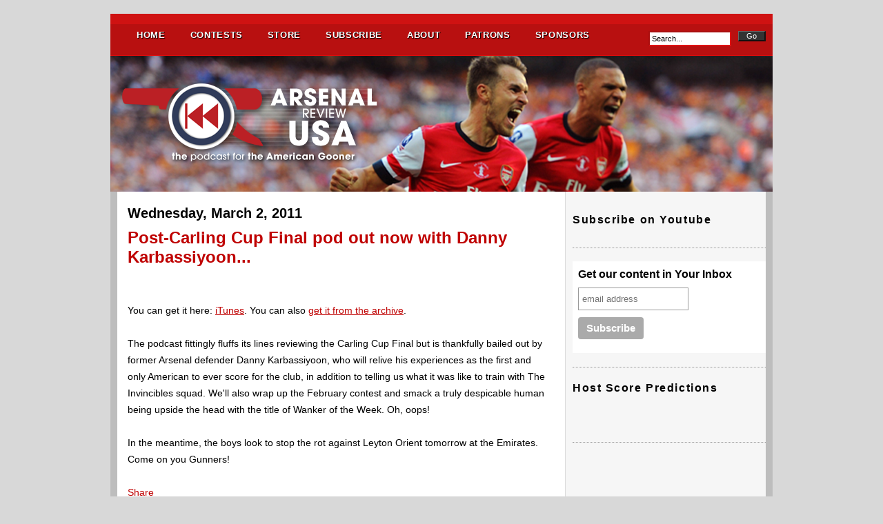

--- FILE ---
content_type: text/html; charset=UTF-8
request_url: https://www.arsenalreviewusa.com/2011/03/post-carling-cup-final-pod-out-now-with.html
body_size: 16503
content:
<!DOCTYPE html>
<html dir='ltr' xmlns='http://www.w3.org/1999/xhtml' xmlns:b='http://www.google.com/2005/gml/b' xmlns:data='http://www.google.com/2005/gml/data' xmlns:expr='http://www.google.com/2005/gml/expr'>
<head>
<link href='https://www.blogger.com/static/v1/widgets/2944754296-widget_css_bundle.css' rel='stylesheet' type='text/css'/>
<meta content='_HRUwe8nnMh1BGye_k8VGpLG4wqeQGrZszR3P8rOvNQ' name='google-site-verification'/>
<meta content='88110836' property='twitter:account_id'/>
<meta content='9942721d425bc4ee891d4c9d0ce1defb' name='p:domain_verify'/>
<meta content='text/html; charset=UTF-8' http-equiv='Content-Type'/>
<meta content='blogger' name='generator'/>
<link href='https://www.arsenalreviewusa.com/favicon.ico' rel='icon' type='image/x-icon'/>
<link href='https://www.arsenalreviewusa.com/2011/03/post-carling-cup-final-pod-out-now-with.html' rel='canonical'/>
<link rel="alternate" type="application/atom+xml" title="Arsenal Review USA - THE podcast for the American Gooner - Atom" href="https://www.arsenalreviewusa.com/feeds/posts/default" />
<link rel="alternate" type="application/rss+xml" title="Arsenal Review USA - THE podcast for the American Gooner - RSS" href="https://www.arsenalreviewusa.com/feeds/posts/default?alt=rss" />
<link rel="service.post" type="application/atom+xml" title="Arsenal Review USA - THE podcast for the American Gooner - Atom" href="https://www.blogger.com/feeds/37621459237711453/posts/default" />

<link rel="alternate" type="application/atom+xml" title="Arsenal Review USA - THE podcast for the American Gooner - Atom" href="https://www.arsenalreviewusa.com/feeds/4232051544443959674/comments/default" />
<!--Can't find substitution for tag [blog.ieCssRetrofitLinks]-->
<meta content='https://www.arsenalreviewusa.com/2011/03/post-carling-cup-final-pod-out-now-with.html' property='og:url'/>
<meta content='Post-Carling Cup Final pod out now with Danny Karbassiyoon...' property='og:title'/>
<meta content='THE Arsenal Podcast for THE American Gooner and official Arsenal America Podcast.' property='og:description'/>
<title>
Post-Carling Cup Final pod out now with Danny Karbassiyoon...
        | 
        Arsenal Review USA - THE podcast for the American Gooner
</title>
<style id='page-skin-1' type='text/css'><!--
/*
-----------------------------------------------
Blogger Template Style
Name:     Blogger Framework
Designer: Arsenal Review USA
URL:      http://arsenalreviewusa.com/
Date:     06 Des 2009
----------------------------------------------- */
/* Variable definitions
====================
<Variable name="bgcolor" description="Page Background Color"
type="color" default="#888">
<Variable name="textcolor" description="Text Color"
type="color" default="#000">
<Variable name="linkcolor" description="Link Color"
type="color" default="#BF0000">
<Variable name="visitedlinkcolor" description="Visited Link Color"
type="color" default="#999">
<Variable name="pagetitlecolor" description="Blog Title Color"
type="color" default="#fff">
<Variable name="descriptioncolor" description="Blog Description Color"
type="color" default="#999">
<Variable name="titlecolor" description="Post Title Color"
type="color" default="#000">
<Variable name="bordercolor" description="Border Color"
type="color" default="#ccc">
<Variable name="sidebarcolor" description="Sidebar Title Color"
type="color" default="#333">
<Variable name="sidebartextcolor" description="Sidebar Text Color"
type="color" default="#000">
<Variable name="bodyfont" description="Text Font"
type="font" default="normal normal 100% 'Trebuchet MS',Trebuchet,Arial,Verdana,Sans-serif">
<Variable name="headerfont" description="Sidebar Title Font"
type="font"
default="normal normal 78% 'Trebuchet MS',Trebuchet,Arial,Verdana,Sans-serif">
<Variable name="pagetitlefont" description="Blog Title Font"
type="font"
default="normal normal 300% Arial">
<Variable name="descriptionfont" description="Blog Description Font"
type="font"
default="normal normal 78% 'Trebuchet MS', Trebuchet, Arial, Verdana, Sans-serif">
<Variable name="postfooterfont" description="Post Footer Font"
type="font"
default="normal normal 78% 'Trebuchet MS', Trebuchet, Arial, Verdana, Sans-serif">
<Variable name="startSide" description="Side where text starts in blog language"
type="automatic" default="left">
<Variable name="endSide" description="Side where text ends in blog language"
type="automatic" default="right">
*/
/** Reset **/
*{margin:0; padding:0;}
ul,ol{margin:0 0 0 40px;}
#navbar-iframe, .status-msg-wrap, .quickedit, .feed-links {display: none;}
/* Use this with templates/template-twocol.html */
body {
background:#d8d8d8;
margin:0;
color:#000000;
font:x-small Georgia Serif;
font-size/* */:/**/small;
font-size: /**/small;
text-align: center;
}
a:link {
color:#BF0000;
text-decoration:none;
}
a:visited {
color:#888888;
text-decoration:none;
}
a:hover {
color:#888888;
text-decoration:underline;
}
a img {
border-width:0;
}
/** Header **/
#header-wrapper {
position:relative;
width: 960px;
margin:0 auto;
padding:0px 0;
background:#000;
border-top:0px solid #000;
border-bottom:0px solid #000;
}
#header-inner {
background-position: center;
margin-left: 0px;
margin-right: auto;
}
#header {
width:800px;
margin:0px;
padding:0px 0px;
color:#000;
}
#header h1 {
color:#000;
line-height:1.2em;
text-transform:uppercase;
letter-spacing:.1em;
font: normal normal 300% Verdana, sans-serif;
text-shadow:1px 1px 1px #000;
}
#header a {
color:#ffffff;
text-decoration:none;
}
#header a:hover {
color:#888888;
}
#header .description {
color:#ffffff;
font-size:0px;
font-style:italic;
letter-spacing:.2em;
text-shadow:1px 1px 1px #000;
}
#header .description:hover {
color:#000;
}
#header img {
margin-left: ;left;
margin-right: auto;
}
a#rss{
width:28px;
height:28px;
position:absolute;
top:60px;
right:20px;
display:block;
text-indent:-9999px;
background: url(https://blogger.googleusercontent.com/img/b/R29vZ2xl/AVvXsEhGQXNCXTulVvXFgdBlstfLt7KA5ZZDKBjPSVTUyF8eCxtUxiRLMYjF2WTEdiiFMjPIM43MbhqR0znIV7MsYFEadqHBihMyaodyWAlPtQrC_I-LtF3N2PERueuJMwnbyQ1zsqmO18BNWg/s1600/rssIcon.gif) 0 bottom no-repeat;
}
a:hover#rss{
background: url(https://blogger.googleusercontent.com/img/b/R29vZ2xl/AVvXsEhGQXNCXTulVvXFgdBlstfLt7KA5ZZDKBjPSVTUyF8eCxtUxiRLMYjF2WTEdiiFMjPIM43MbhqR0znIV7MsYFEadqHBihMyaodyWAlPtQrC_I-LtF3N2PERueuJMwnbyQ1zsqmO18BNWg/s1600/rssIcon.gif) 0 top no-repeat;
}
/** Outer-Wrapper **/
#outer-wrapper {
text-align:left;
font: normal normal 100% Arial, sans-serif;
margin-top:20px;
}
#content-wrapper {
width: 960px;
margin:0 auto;
background:#fff url(https://blogger.googleusercontent.com/img/b/R29vZ2xl/AVvXsEgANQfXAGhR-ua1DSaFkk4ZW6juf6jr4IBzQjxydmQ88s47BeYB6fQFUb2TrQOv6XH2m-wm-OoKG8l1HNLr4BG0JBLPCC6QJM6o0d3pLBF4HEzFYVsvPhbFshqHV5tfs4ZwFk8v6RHdRg/s1600/contentBG.gif) 0 0 repeat-y;
}
#main-wrapper {
width: 610px;
float: left;
padding: 20px 0 10px 25px;
word-wrap: break-word; /* fix for long text breaking sidebar float in IE */
overflow: hidden;     /* fix for long non-text content breaking IE sidebar float */
}
#sidebar-wrapper {
width: 300px;
float: right;
color: #000000;
word-wrap: break-word; /* fix for long text breaking sidebar float in IE */
overflow: hidden;      /* fix for long non-text content breaking IE sidebar float */
}
/** Headings **/
/** Posts **/
.post {
margin:.5em 0 1.5em;
border-bottom:1px dotted #999999;
padding-bottom:1.5em;
}
.post h2 {
margin:.25em 0 0;
padding:0 0 2px;
font-size:210%;
font-family:Arial;
font-weight:400;
line-height:1.4em;
}
.post h2 a {
display:block;
text-decoration:none;
color:#000000;
font-weight:normal;
}
.post h2 a:hover{
color:#888888;
}
.post h2 a:visited {
text-decoration:underline;
}
.post h3 {
font-size:185%;
font-family:Helvetica, Serif;
font-weight:700;
margin:.4em 0 0;
padding:0 0 10px;
}
.post-body {
margin:0 0 .75em;
line-height:1.7em;
font-size:110%;
}
.post-body a{
text-decoration:underline;
}
.post-body blockquote {
line-height:1.3em;
border-left:2px solid #ccc;
padding:5px 10px;
color:#666;
font-style:italic;
}
.post-footer {
margin: .75em 0;
color:#666;
letter-spacing:.1em;
font: normal normal 78% Arial, sans-serif;
line-height: 1.4em;
}
.post-header-line-1 {
color:#888;
letter-spacing:.1em;
font: normal normal 78% Arial, sans-serif;
font-size:11px;
line-height:1.6em;
margin:0 0 1.6em;
}
.comment-link {
margin-left:1px;
}
.post img {
background:#fff;
padding:4px;
margin:2px 8px 2px 0;
}
.post a img {
border:1px solid #999999;
}
.post a:hover img {
border:1px solid #999;
}
.post blockquote {
margin:1em 20px;
}
.post blockquote p {
margin:.75em 0;
}
.jump-link {
text-align:right;
margin:5px;
}
/** Code **/
code {
line-height:1.3em;
border:1px solid #ccc;
padding:0 0.2em;;
font-family:Monaco,Monospace;
}
pre code {
line-height:1.3em;
border:1px solid #ccc;
display:block;
width:550px;
margin: 5px 20px;
padding:5px 10px;
font-family:Monaco,Monospace;
color:#666;
}
/** Comments **/
#comments h4 {
margin:1em 0;
font-size:12px;
font-weight: bold;
line-height: 1.4em;
text-transform:uppercase;
letter-spacing:.2em;
color: #000;
}
#comments-block {
margin:1em 0 1.5em;
line-height:1.6em;
}
#comments-block .comment-author {
margin:.5em 0;
}
#comments-block .comment-body {
margin:.25em 0 0;
}
#comments-block .comment-footer {
margin:-.25em 0 2em;
line-height: 1.4em;
text-transform:uppercase;
letter-spacing:.1em;
border-bottom:1px dotted #ccc;
}
#comments-block .comment-body p {
margin:0 0 .75em;
}
.comment-timestamp {
font-size:10px;
}
.deleted-comment {
font-style:italic;
color:gray;
}
.feed-links {
clear: both;
line-height: 2.5em;
}
/** Sidebar Content **/
.sidebar {
line-height: 1.5em;
padding: 30px 10px 0;
}
.sidebar h2 {
font-size:120%;
line-height: 1.4em;
letter-spacing:.1em;
padding:0 0 10px;
}
.sidebar ul {
list-style:none;
margin:0 0 0;
padding:0 0 0;
}
.sidebar li {
margin:0;
padding-top:0;
padding-right:0;
padding-bottom:.25em;
padding-left:15px;
text-indent:-15px;
line-height:1.5em;
}
.sidebar .widget, .main .widget {
margin:0 0 1.5em;
padding:0 0 1.5em;
border-bottom:1px dotted #999999;
}
.main .Blog {
border-bottom-width: 0;
}
/** Profile **/
.profile-img {
float: left;
margin-top: 0;
margin-right: 5px;
margin-bottom: 5px;
margin-left: 0;
padding: 4px;
border: 1px solid #999999;
}
.profile-data {
margin:0;
text-transform:uppercase;
letter-spacing:.1em;
font: normal normal 78% Arial, sans-serif;
color: #333333;
font-weight: bold;
line-height: 1.6em;
}
.profile-datablock {
margin:.5em 0 .5em;
}
.profile-textblock {
margin: 0.5em 0;
line-height: 1.6em;
}
.profile-link {
font: normal normal 78% Arial, sans-serif;
text-transform: uppercase;
letter-spacing: .1em;
}
/** Footer **/
#footer-wrapper{
padding:20px 30px;
width:900px;
margin:0 auto;
min-height:100px;
line-height: 1.6em;
letter-spacing:.1em;
background:#393939;
border-bottom:2px solid #222;
border-top:1px solid #222;
}
#footer-wrapper ul{
margin-left:0;
}
#footer-wrapper h2{
margin-bottom:10px;
font-size:16px;
color:#000;
text-shadow:1px 1px 1px #555;
}
#footer-wrapper li{
list-style:none;
}
#footer-wrapper a{
color:#fff;
}
#footer-wrapper a:hover {
color:#d91414;
}
#footer{
float:right;
width: 500px;
}
#friends{
float:left;
width: 150px;
font-size:11px;
padding-right:20px;
}
#connect{
float:left;
width:150px;
font-size:11px;
padding-right:20px;
}
#siteinfo{
position:relative;
font-size:11px;
width: 920px;
padding: 20px 20px 10px;
margin:0 auto;
color:#fff;
background:#333;
border-bottom:6px solid #232323;
}
#siteinfo a, #siteinfo a:visited{
color:#999;
text-shadow:1px 1px 1px #000;
}
a#backTop{
width:25px;
height:24px;
position:absolute;
top:10px;
right:20px;
outline:none;
display:block;
text-indent:-9999px;
background: url(https://blogger.googleusercontent.com/img/b/R29vZ2xl/AVvXsEhUwwNtZz0QR-bC4vUht6nT2ZA8fqjnIqzI5ITMGzJk7TWnDZnBgxygMmQJFNoCjGvXPqfxPm44l3UQ_iI6dDxOSBG0Wpeec-ugpLQM6SDVWXs7ghd1U7FCDTn62A7qXCfVKy8EZuAEAA/s1600/backTop.gif) 0 top no-repeat;
}
a:hover#backTop{
background: url(https://blogger.googleusercontent.com/img/b/R29vZ2xl/AVvXsEhUwwNtZz0QR-bC4vUht6nT2ZA8fqjnIqzI5ITMGzJk7TWnDZnBgxygMmQJFNoCjGvXPqfxPm44l3UQ_iI6dDxOSBG0Wpeec-ugpLQM6SDVWXs7ghd1U7FCDTn62A7qXCfVKy8EZuAEAA/s1600/backTop.gif) 0 bottom no-repeat;
}
/** Navigation **/
#navigation-wrap {
width:960px;
height:45px;
margin:0 auto;
background:#b81010;
border-bottom:1px solid #e10c0c;
border-top:15px solid #cf1212;
-webkit-border-radius-topleft:10px;-moz-border-radius-topleft:10px;
-webkit-border-radius-topright:10px;-moz-border-radius-topright:10px;
}
#navigation {
line-height:15px;
letter-spacing:.05em;
}
ul#nav {
list-style:none;
margin:0 20px 0;
}
ul#nav li{
float:left;
margin-top:1px;
}
ul#nav li a span{
display:block;
font-weight:400;
text-shadow:1px 1px 1px #e14343;
color:#000;
}
ul#nav li a{
color:#fff;
display:block;
font-weight:700;
margin:0 2px;
padding:7px 15px;
text-align:center;
background:#b81010;
text-shadow:1px 1px 1px #000;
border-left:1px solid #b81010;
border-right:1px solid #b81010;
}
ul#nav li a:hover{
margin-top:-4px;
*margin-top:0;
padding:8px 15px 10px;
*padding:7px 15px;
background:#aa0f0f;
text-decoration:none;
border-left:1px solid #df1212;
border-right:1px solid #df1212;
}
/*
ul#nav li a:visited{
background:#aa0f0f;
border-left:1px solid #df1212;
border-right:1px solid #df1212;
}
*/
ul#nav li a:active{
background:#9a0e0e;
text-decoration:none;
border-left:1px solid #df1212;
border-right:1px solid #df1212;
}
/** NavLabel **/
#navLabel {
width:960px;
height:28px;
margin:0 auto;
background:#b81010;
border-bottom:1px solid #333;
border-top:1px solid #cf1212;
}
#navLabel ul{
margin-left:20px;
*margin-top:0px;
}
#navLabel li{
list-style:none;
float:left;
line-height:24px;
}
#navLabel li a{
font-weight:700;
color:#fff;
text-shadow:1px 1px 1px #000;
padding:5px 10px 2px;
margin:0 1px;
background:#2D2D2D;
border-left:0px solid #2D2D2D;
border-right:0px solid #2D2D2D;
border-bottom:0px solid #2D2D2D;
-webkit-border-radius-bottomleft:10px;-moz-border-radius-bottomleft:10px;
-webkit-border-radius-bottomright:10px;-moz-border-radius-bottomright:10px;
}
#navLabel li a span{
font-weight:400;
font-size:11px;
text-shadow:1px 1px 1px #000;
color:#bbb;
padding-left:6px;
}
#navLabel li a:hover{
background:#660000;
text-decoration:none;
}
/** Search **/
#search{
float:right;
width:125px;
height:24px;
margin:10px 20px 0 0;
}
#search h3{
float:left;
display:none;
}
#searchform {
float:right;
display:inline-block;
}
#searchform #s{
width:110px;
font-size:11px;
padding:3px;
border-left:2px solid #aa0f0f;
border-top:2px solid #aa0f0f;
border-right:2px solid #e01313;
border-bottom:2px solid #e01313;
}
#searchform #s:focus {
border-left:2px solid #e01313;
border-top:2px solid #e01313;
border-right:2px solid #aa0f0f;
border-bottom:2px solid #aa0f0f;
}
#searchsubmit {
font-size:11px;
color:#fff;
width:40px;
background:#333;
border-left:1px solid #666;
border-top:1px solid #666;
border-right:2px solid #111;
border-bottom:2px solid #111;
padding:0px;
display:inline-block;
cursor:pointer;
}
#searchsubmit:active{
border-left:1px solid #111;
border-top:1px solid #111;
border-right:2px solid #666;
border-bottom:2px solid #666;
}
.post-comment-link a{
color:#fff;
font-size:11px;
float:left;
/*position:absolute;*/
padding:0 5px;
background:#b71010;
}
.post-comment-link a:hover{
background:#333;
text-decoration:none;
}
#pagenav{
position:relative;
width:920px;
margin:0 auto;
height:15px;
font-size:11px;
padding:2px 20px;
background:#b71010;
border-top:4px solid #d91414;
border-bottom:1px solid #d91414;
text-shadow:1px 1px 1px #ec0d0d;
}
#pagenav a,#pagenav a:visited{
color:#000;
}
#pagenav a:hover{
color:#eee;
text-shadow:1px 1px 1px #000;
text-decoration:none;
}
#pagenav p{
position:absolute;
right:20px;
top:0;
}
/* PageNav */
#blog-pager div a{
display:none
}
#blog-pager{
width:660px;
font-weight:700;
}
.showpageNum a{
color:#fff !important;
text-decoration:none;
margin:0 3px;
padding:2px 10px;
background:#880b0b;
text-shadow:1px 1px 1px #000;
border-left:1px solid #ff0000;
border-right:1px solid #ff0000;
}
.showpageNum a:hover{
background:#a30f0f;
}
.showpagePoint{
margin:0 3px;
padding:2px 10px;
}
.showpageOf{
margin-right:10px;
}
.showpage a{
text-decoration:none;
padding:2px 10px;
background:#880b0b;
text-shadow:1px 1px 1px #000;
border-left:1px solid #ff0000;
border-right:1px solid #ff0000;
color:#FFFFFF !important;
}
.showpage a:hover{
background:#a30f0f;
}

--></style>
<style type='text/css'>
      
    </style>
<link href='  http://www.iconj.com/ico/2/f/2f7asfbpnf.ico' rel='shortcut icon' type='image/ico'/>
<link href='https://www.blogger.com/dyn-css/authorization.css?targetBlogID=37621459237711453&amp;zx=90cf0bfa-6bcd-4ea7-b17e-23f7b6335a0e' media='none' onload='if(media!=&#39;all&#39;)media=&#39;all&#39;' rel='stylesheet'/><noscript><link href='https://www.blogger.com/dyn-css/authorization.css?targetBlogID=37621459237711453&amp;zx=90cf0bfa-6bcd-4ea7-b17e-23f7b6335a0e' rel='stylesheet'/></noscript>
<meta name='google-adsense-platform-account' content='ca-host-pub-1556223355139109'/>
<meta name='google-adsense-platform-domain' content='blogspot.com'/>

<!-- data-ad-client=ca-pub-5901906033961878 -->

</head>
<link href='http://www.iconj.com/ico/2/f/2f7asfbpnf.ico' rel='shortcut icon' type='image/vnd.microsoft.icon'/>
<link href="//www.iconj.com/ico/2/f/2f7asfbpnf.ico" rel="icon">
<body>
<div class='navbar section' id='navbar'><div class='widget Navbar' data-version='1' id='Navbar1'><script type="text/javascript">
    function setAttributeOnload(object, attribute, val) {
      if(window.addEventListener) {
        window.addEventListener('load',
          function(){ object[attribute] = val; }, false);
      } else {
        window.attachEvent('onload', function(){ object[attribute] = val; });
      }
    }
  </script>
<div id="navbar-iframe-container"></div>
<script type="text/javascript" src="https://apis.google.com/js/platform.js"></script>
<script type="text/javascript">
      gapi.load("gapi.iframes:gapi.iframes.style.bubble", function() {
        if (gapi.iframes && gapi.iframes.getContext) {
          gapi.iframes.getContext().openChild({
              url: 'https://www.blogger.com/navbar/37621459237711453?po\x3d4232051544443959674\x26origin\x3dhttps://www.arsenalreviewusa.com',
              where: document.getElementById("navbar-iframe-container"),
              id: "navbar-iframe"
          });
        }
      });
    </script><script type="text/javascript">
(function() {
var script = document.createElement('script');
script.type = 'text/javascript';
script.src = '//pagead2.googlesyndication.com/pagead/js/google_top_exp.js';
var head = document.getElementsByTagName('head')[0];
if (head) {
head.appendChild(script);
}})();
</script>
</div></div>
<div id='outer-wrapper'>
<div id='wrap2'>
<!-- skip links for text browsers -->
<span id='skiplinks' style='display:none;'>
<a href='#main'>
            skip to main 
          </a>
          |
          <a href='#sidebar'>
            skip to sidebar
          </a>
</span>
<div id='navigation-wrap'>
<div id='navigation'>
<ul id='nav'>
<li>
<a href='http://www.arsenalreviewusa.com'>
                  HOME
                  <span></span>
</a>
</li>
<li>
<a href='http://www.arsenalreviewusa.com/p/contests.html'>
                  CONTESTS
                  <span></span>
</a>
</li>
<li>
<a href='http://dedbol.com' target='new'>
                  STORE
                  <span></span>
</a>
</li>
<li>
<a href='http://www.arsenalreviewusa.com/p/weve-got-new-feed.html' target='new'>
                  SUBSCRIBE
                  <span></span>
</a>
</li>
<li>
<a href='http://www.arsenalreviewusa.com/p/about-show.html'>
                  ABOUT
                  <span></span>
</a>
</li>
<li>
<a href='http://www.arsenalreviewusa.com/p/gooner-partners.html'>
                  PATRONS
                  <span></span>
</a>
</li>
<li>
<a href='http://www.arsenalreviewusa.com/p/prize-sponsors.html'>
                  SPONSORS
                  <span></span>
</a>
</li>
</ul>
</div>
<div id='search'>
<h3>
              Search
            </h3>
<form action='/search' id='searchform' method='get' name='searchform'>
<div style='position:relative;left:-40px;'>
<input id='s' name='q' onblur='if (this.value == "") {this.value = "Search...";}' onfocus='if (this.value == "Search...") {this.value = ""}' type='text' value='Search...'/>
</div>
<div style='position:absolute;margin-left:90px;margin-top:-23px;'>
<input id='searchsubmit' type='submit' value='Go'/>
</div>
</form>
</div>
</div>
<div id='header-wrapper'>
<div class='header section' id='header'><div class='widget Header' data-version='1' id='Header1'>
<div id='header-inner'>
<a href='https://www.arsenalreviewusa.com/' style='display: block'>
<img alt='Arsenal Review USA - THE podcast for the American Gooner' height='197px; ' id='Header1_headerimg' src='https://blogger.googleusercontent.com/img/b/R29vZ2xl/AVvXsEgNHkXelulAyPW7i3GEqPHIXT7hfmefBMIsN7o5bCEgH1alkSMZ21AjRc5XwGreS9AXxue-ohFwruSkXgwS96myZe8uhZK2Xt4VVqZYIQJ-V3hhOjvt3rQanW3aVcneqLVSfmCmJNTyHA/s1600/14-15+Web+Banner+revised+3.png' style='display: block' width='960px; '/>
</a>
</div>
</div></div>
</div>
<div id='content-wrapper'>
<div id='crosscol-wrapper' style='text-align:center'>
<div class='crosscol no-items section' id='crosscol'></div>
</div>
<div id='main-wrapper'>
<div class='main section' id='main'><div class='widget Blog' data-version='1' id='Blog1'>
<div class='blog-posts hfeed'>
<!--Can't find substitution for tag [defaultAdStart]-->
<h2 class='date-header'>
Wednesday, March 2, 2011
</h2>
<div class='post hentry'>
<a name='4232051544443959674'></a>
<h3 class='post-title entry-title'>
<a href='https://www.arsenalreviewusa.com/2011/03/post-carling-cup-final-pod-out-now-with.html'>
Post-Carling Cup Final pod out now with Danny Karbassiyoon...
</a>
</h3>
<div class='post-header-line-1'></div>
<div class='post-body entry-content'>
<script src="//www.arsenalreviewusa.com/2011/03/post-carling-cup-final-pod-out-now-with.html">
</script><fb:like href="http://www.arsenalreviewusa.com/2011/03/post-carling-cup-final-pod-out-now-with.html" layout="button_count" show_faces="true" width="450"></fb:like><br />
You can get it here: <a href="http://itunes.apple.com/us/podcast/arsenal-review-usa/id362644935" target="_blank">iTunes</a>. You can also <a href="http://arsenalreviewusa.podbean.com/" target="_blank">get it from the archive</a>.<br />
<br />
The podcast fittingly fluffs its lines reviewing the Carling Cup Final but is thankfully bailed out by former Arsenal defender Danny Karbassiyoon, who will relive his experiences as the first and only American to ever score for the club, in addition to telling us what it was like to train with The Invincibles squad. We'll also wrap up the February contest and smack a truly despicable human being upside the head with the title of Wanker of the Week. Oh, oops!<br />
<br />
In the meantime, the boys look to stop the rot against Leyton Orient tomorrow at the Emirates. Come on you Gunners!<br />
<br />
<div class="addthis_toolbox addthis_default_style" title="data:post.title"><a class="addthis_button_compact" href="http://www.addthis.com/bookmark.php?v=250&amp;username=xa-4bd87e3d40c2e7f4">Share</a></div><br />
<a class="twitter-share-button" count="none" href="http://twitter.com/share" url="http://www.arsenalreviewusa.com/2011/03/post-carling-cup-final-pod-out-now-with.html">Tweet</a><script src="//platform.twitter.com/widgets.js" type="text/javascript">
</script>
<div style='clear: both;'></div>
</div>
<div class='post-footer'>
<div class='post-footer-line post-footer-line-1'>
<span class='post-icons'>
<span class='item-action'>
<a href='https://www.blogger.com/email-post/37621459237711453/4232051544443959674' title='Email Post'>
<img alt="" class="icon-action" height="13" src="//www.blogger.com/img/icon18_email.gif" width="18">
</a>
</span>
</span>
</div>
<div class='post-footer-line post-footer-line-2'></div>
<div class='post-footer-line post-footer-line-3'>
<span class='post-location'>
</span>
</div>
</div>
</div>
<div class='comments' id='comments'>
<a name='comments'></a>
<div id='backlinks-container'>
<div id='Blog1_backlinks-container'>
</div>
</div>
</div>
<!--Can't find substitution for tag [adEnd]-->
</div>
<div class='blog-pager' id='blog-pager'>
<span id='blog-pager-newer-link'>
<a class='blog-pager-newer-link' href='https://www.arsenalreviewusa.com/2011/03/post-carling-cup-final-pod-out-now-with_2.html' id='Blog1_blog-pager-newer-link' title='Newer Post'>
Newer Post
</a>
</span>
<span id='blog-pager-older-link'>
<a class='blog-pager-older-link' href='https://www.arsenalreviewusa.com/2011/02/post-barcelona-leyton-orient-podcast_23.html' id='Blog1_blog-pager-older-link' title='Older Post'>
Older Post
</a>
</span>
<a class='home-link' href='https://www.arsenalreviewusa.com/'>
Home
</a>
</div>
<div class='clear'></div>
<div class='post-feeds'>
</div>
</div></div>
</div>
<div id='sidebar-wrapper'>
<div class='sidebar section' id='sidebar'><div class='widget HTML' data-version='1' id='HTML2'>
<h2 class='title'>Subscribe on Youtube</h2>
<div class='widget-content'>
<script src="https://apis.google.com/js/platform.js"></script>

<script>
  function onYtEvent(payload) {
    if (payload.eventType == 'subscribe') {
      // Add code to handle subscribe event.
    } else if (payload.eventType == 'unsubscribe') {
      // Add code to handle unsubscribe event.
    }
    if (window.console) { // for debugging only
      window.console.log('YT event: ', payload);
    }
  }
</script>

<div class="g-ytsubscribe" data-channelid="UC8r2wJ5E38tic3khl3KhajQ" data-layout="full" data-count="hidden" data-onytevent="onYtEvent"></div>
</div>
<div class='clear'></div>
</div><div class='widget HTML' data-version='1' id='HTML5'>
<div class='widget-content'>
<!-- Begin MailChimp Signup Form -->
<link href="//cdn-images.mailchimp.com/embedcode/slim-081711.css" rel="stylesheet" type="text/css">
<style type="text/css">
	#mc_embed_signup{background:#fff; clear:left; font:14px Helvetica,Arial,sans-serif; }
	/* Add your own MailChimp form style overrides in your site stylesheet or in this style block.
	   We recommend moving this block and the preceding CSS link to the HEAD of your HTML file. */
</style>
<div id="mc_embed_signup">
<form action="http://ArsenalReviewUSA.us2.list-manage.com/subscribe/post?u=18981e5265f273c94d0f8743f&amp;id=804a697571" method="post" id="mc-embedded-subscribe-form" name="mc-embedded-subscribe-form" class="validate" target="_blank">
	<label for="mce-EMAIL">Get our content in Your Inbox</label>
	<input type="email" value="" name="EMAIL" class="email" id="mce-EMAIL" placeholder="email address" required />
	<div class="clear"><input type="submit" value="Subscribe" name="subscribe" id="mc-embedded-subscribe" class="button" /></div>
</form>
</div>

<!--End mc_embed_signup-->
</div>
<div class='clear'></div>
</div><div class='widget Text' data-version='1' id='Text1'>
<h2 class='title'>
Host Score Predictions
</h2>
<div class='widget-content'>
<div ="" size="3"><div size="16px" style="font-size: 16px;"><div size="16px" style="font-size: 16px;"><br /></div></div></div><div style="font-family: Georgia, serif; font-size: 16px; font-style: normal; font-variant-caps: normal; font-variant-ligatures: normal; font-weight: normal;"><br /></div>
</div>
<div class='clear'></div>
</div><div class='widget HTML' data-version='1' id='HTML1'>
<div class='widget-content'>
<iframe allowtransparency="true" frameborder="0" scrolling="no" src="//www.facebook.com/plugins/likebox.php?href=https%3A%2F%2Fwww.facebook.com%2Farsenalreviewusa&amp;width=245&amp;height=290&amp;colorscheme=light&amp;show_faces=true&amp;header=true&amp;stream=false&amp;show_border=false" style="border: none; height: 290px; overflow: hidden; width: 245px;"></iframe>
</div>
<div class='clear'></div>
</div><div class='widget Feed' data-version='1' id='Feed1'>
<h2>
</h2>
<div class='widget-content' id='Feed1_feedItemListDisplay'>
<span style='filter: alpha(25); opacity: 0.25;'>
<a href='http://feeds.arsenal.com/gunners-usa-news'>
Loading...
</a>
</span>
</div>
<div class='clear'></div>
</div><div class='widget Image' data-version='1' id='Image1'>
<h2>Featured on</h2>
<div class='widget-content'>
<a href='http://thearsenaldaily.com'>
<img alt='Featured on' height='150' id='Image1_img' src='https://blogger.googleusercontent.com/img/b/R29vZ2xl/AVvXsEj-dSaiAOG_bhbo2zYGFlLnPqMJzibMED7__GWHILuuzKSLWXaU3gkJKTnDijLeEgKy7kNJIDVzGxWS2hlS8mmZ9q0UFpy0KcW8gjPhNqmVibPIEO8G1PoYK7Ei6ydG43In6gRUCfLUxuI/s1600/Arsenal+Daily.jpg' width='250'/>
</a>
<br/>
</div>
<div class='clear'></div>
</div><div class='widget Image' data-version='1' id='Image2'>
<h2>Highbury Library</h2>
<div class='widget-content'>
<a href='http://www.thehighburylibrary.com/arsenal-review-usa-2/'>
<img alt='Highbury Library' height='83' id='Image2_img' src='https://blogger.googleusercontent.com/img/b/R29vZ2xl/AVvXsEh5PMhy_kN6_VkBA88fxhvhVcRSxKqmS-rZyfHvYd2vOxF6in0vecmQ_kuNP-2Vai5-ChQIL6evGCwTDUMO72FDBM9o9PzApujMldrujQOQREk4N-i4q3nDwrx-wrFKWqtrJTElc66h9ik/s1600/The-Highbury-Library-Member-Banner-v1.gif' width='292'/>
</a>
<br/>
</div>
<div class='clear'></div>
</div><div class='widget BlogList' data-version='1' id='BlogList1'>
<h2 class='title'>
Arsenal Blogs
</h2>
<div class='widget-content'>
<div class='blog-list-container' id='BlogList1_container'>
<ul id='BlogList1_blogs'>
<li style='display: block;'>
<div class='blog-icon'>
</div>
<div class='blog-content'>
<div class='blog-title'>
<a href='https://arseblog.com' target='_blank'>
Arseblog
</a>
</div>
<div class='item-content'>
<span class='item-title'>
<a href='https://shows.acast.com/arseblog/episodes/episode-860-halfway-there' target='_blank'>
Episode 860 - Halfway there ...
</a>
</span>
<div class='item-time'>
3 days ago
</div>
</div>
</div>
<div style='clear: both;'></div>
</li>
<li style='display: block;'>
<div class='blog-icon'>
</div>
<div class='blog-content'>
<div class='blog-title'>
<a href='https://youaremyarsenal.com/' target='_blank'>
You Are My Arsenal
</a>
</div>
<div class='item-content'>
<span class='item-title'>
<a href='https://youaremyarsenal.com/three-things-we-learned-arsenal-liverpool-frustrating-night/' target='_blank'>
Three Things We Learned From Arsenal&#8217;s Frustrating Night Against Liverpool
</a>
</span>
<div class='item-time'>
1 week ago
</div>
</div>
</div>
<div style='clear: both;'></div>
</li>
<li style='display: block;'>
<div class='blog-icon'>
</div>
<div class='blog-content'>
<div class='blog-title'>
<a href='https://www.woolwich1886.com/' target='_blank'>
Woolwich 1886
</a>
</div>
<div class='item-content'>
<span class='item-title'>
<a href='https://www.woolwich1886.com/2023/03/what-declan-rice-can-learn-from-saka.html' target='_blank'>
What Declan Rice can learn from Saka, Martinelli, Xhaka, White, Saliba, 
Ramsdale...
</a>
</span>
<div class='item-time'>
2 years ago
</div>
</div>
</div>
<div style='clear: both;'></div>
</li>
<li style='display: block;'>
<div class='blog-icon'>
</div>
<div class='blog-content'>
<div class='blog-title'>
<a href='http://www.themoderngooner.com/' target='_blank'>
The Modern Gooner
</a>
</div>
<div class='item-content'>
<span class='item-title'>
<a href='http://www.themoderngooner.com/2019/10/5-thoughts-manchester-united-1-1-arsenal.html' target='_blank'>
5 Thoughts: Manchester United 1-1 Arsenal
</a>
</span>
<div class='item-time'>
6 years ago
</div>
</div>
</div>
<div style='clear: both;'></div>
</li>
<li style='display: block;'>
<div class='blog-icon'>
</div>
<div class='blog-content'>
<div class='blog-title'>
<a href='https://goonerincali.com' target='_blank'>
Gooner In Cali
</a>
</div>
<div class='item-content'>
<span class='item-title'>
<a href='https://goonerincali.com/2019/08/24/something-excited/' target='_blank'>
Something to be Excited About
</a>
</span>
<div class='item-time'>
6 years ago
</div>
</div>
</div>
<div style='clear: both;'></div>
</li>
<li style='display: block;'>
<div class='blog-icon'>
</div>
<div class='blog-content'>
<div class='blog-title'>
<a href='https://www.arse2mouse.com/' target='_blank'>
ARSE 2 MOUSE
</a>
</div>
<div class='item-content'>
<span class='item-title'>
<a href='https://www.arse2mouse.com/post/186985208994' target='_blank'>
August 2020 Podcast: &#8220;We&#8217;re back, baby!&#8221;
</a>
</span>
<div class='item-time'>
6 years ago
</div>
</div>
</div>
<div style='clear: both;'></div>
</li>
<li style='display: block;'>
<div class='blog-icon'>
</div>
<div class='blog-content'>
<div class='blog-title'>
<a href='http://wearethenorthbank.com' target='_blank'>
We Are The North Bank
</a>
</div>
<div class='item-content'>
<span class='item-title'>
<a href='http://wearethenorthbank.com/gunners-top-class-goalscorer/' target='_blank'>
Do Gunners Have A Top-Class Goalscorer?
</a>
</span>
<div class='item-time'>
7 years ago
</div>
</div>
</div>
<div style='clear: both;'></div>
</li>
<li style='display: block;'>
<div class='blog-icon'>
</div>
<div class='blog-content'>
<div class='blog-title'>
<a href='https://thebigdiag.wordpress.com' target='_blank'>
The Big Diag (formally SamsMatchReports)
</a>
</div>
<div class='item-content'>
<span class='item-title'>
<a href='https://thebigdiag.wordpress.com/2018/05/20/the-big-diag-awards-2018/' target='_blank'>
The Big Diag Awards 2018
</a>
</span>
<div class='item-time'>
7 years ago
</div>
</div>
</div>
<div style='clear: both;'></div>
</li>
<li style='display: block;'>
<div class='blog-icon'>
</div>
<div class='blog-content'>
<div class='blog-title'>
<a href='http://www.7amkickoff.com' target='_blank'>
7amkickoff -- The Arsenal blog from an American perspective
</a>
</div>
<div class='item-content'>
<span class='item-title'>
<a href='http://www.7amkickoff.com/2016/three-gun-tales/' target='_blank'>
Three gun tales
</a>
</span>
<div class='item-time'>
9 years ago
</div>
</div>
</div>
<div style='clear: both;'></div>
</li>
</ul>
<div class='clear'></div>
</div>
</div>
</div><div class='widget BlogArchive' data-version='1' id='BlogArchive1'>
<h2>
Arsenal Review USA Blog Archive
</h2>
<div class='widget-content'>
<div id='ArchiveList'>
<div id='BlogArchive1_ArchiveList'>
<select id='BlogArchive1_ArchiveMenu'>
<option value=''>
Arsenal Review USA Blog Archive
</option>
<option value='https://www.arsenalreviewusa.com/2020/08/'>
August
                        (
                        1
                        )
                      </option>
<option value='https://www.arsenalreviewusa.com/2020/05/'>
May
                        (
                        1
                        )
                      </option>
<option value='https://www.arsenalreviewusa.com/2020/04/'>
April
                        (
                        1
                        )
                      </option>
<option value='https://www.arsenalreviewusa.com/2020/03/'>
March
                        (
                        2
                        )
                      </option>
<option value='https://www.arsenalreviewusa.com/2020/02/'>
February
                        (
                        2
                        )
                      </option>
<option value='https://www.arsenalreviewusa.com/2020/01/'>
January
                        (
                        2
                        )
                      </option>
<option value='https://www.arsenalreviewusa.com/2019/12/'>
December
                        (
                        2
                        )
                      </option>
<option value='https://www.arsenalreviewusa.com/2019/11/'>
November
                        (
                        1
                        )
                      </option>
<option value='https://www.arsenalreviewusa.com/2019/10/'>
October
                        (
                        1
                        )
                      </option>
<option value='https://www.arsenalreviewusa.com/2019/09/'>
September
                        (
                        2
                        )
                      </option>
<option value='https://www.arsenalreviewusa.com/2019/08/'>
August
                        (
                        2
                        )
                      </option>
<option value='https://www.arsenalreviewusa.com/2019/06/'>
June
                        (
                        1
                        )
                      </option>
<option value='https://www.arsenalreviewusa.com/2019/05/'>
May
                        (
                        2
                        )
                      </option>
<option value='https://www.arsenalreviewusa.com/2019/04/'>
April
                        (
                        2
                        )
                      </option>
<option value='https://www.arsenalreviewusa.com/2019/03/'>
March
                        (
                        2
                        )
                      </option>
<option value='https://www.arsenalreviewusa.com/2019/02/'>
February
                        (
                        2
                        )
                      </option>
<option value='https://www.arsenalreviewusa.com/2019/01/'>
January
                        (
                        2
                        )
                      </option>
<option value='https://www.arsenalreviewusa.com/2018/12/'>
December
                        (
                        3
                        )
                      </option>
<option value='https://www.arsenalreviewusa.com/2018/11/'>
November
                        (
                        2
                        )
                      </option>
<option value='https://www.arsenalreviewusa.com/2018/10/'>
October
                        (
                        3
                        )
                      </option>
<option value='https://www.arsenalreviewusa.com/2018/09/'>
September
                        (
                        5
                        )
                      </option>
<option value='https://www.arsenalreviewusa.com/2018/08/'>
August
                        (
                        10
                        )
                      </option>
<option value='https://www.arsenalreviewusa.com/2018/07/'>
July
                        (
                        1
                        )
                      </option>
<option value='https://www.arsenalreviewusa.com/2018/05/'>
May
                        (
                        3
                        )
                      </option>
<option value='https://www.arsenalreviewusa.com/2018/04/'>
April
                        (
                        10
                        )
                      </option>
<option value='https://www.arsenalreviewusa.com/2018/03/'>
March
                        (
                        6
                        )
                      </option>
<option value='https://www.arsenalreviewusa.com/2018/02/'>
February
                        (
                        8
                        )
                      </option>
<option value='https://www.arsenalreviewusa.com/2018/01/'>
January
                        (
                        9
                        )
                      </option>
<option value='https://www.arsenalreviewusa.com/2017/12/'>
December
                        (
                        5
                        )
                      </option>
<option value='https://www.arsenalreviewusa.com/2017/11/'>
November
                        (
                        6
                        )
                      </option>
<option value='https://www.arsenalreviewusa.com/2017/10/'>
October
                        (
                        7
                        )
                      </option>
<option value='https://www.arsenalreviewusa.com/2017/09/'>
September
                        (
                        12
                        )
                      </option>
<option value='https://www.arsenalreviewusa.com/2017/08/'>
August
                        (
                        15
                        )
                      </option>
<option value='https://www.arsenalreviewusa.com/2017/06/'>
June
                        (
                        1
                        )
                      </option>
<option value='https://www.arsenalreviewusa.com/2017/05/'>
May
                        (
                        16
                        )
                      </option>
<option value='https://www.arsenalreviewusa.com/2017/04/'>
April
                        (
                        17
                        )
                      </option>
<option value='https://www.arsenalreviewusa.com/2017/03/'>
March
                        (
                        12
                        )
                      </option>
<option value='https://www.arsenalreviewusa.com/2017/02/'>
February
                        (
                        13
                        )
                      </option>
<option value='https://www.arsenalreviewusa.com/2017/01/'>
January
                        (
                        29
                        )
                      </option>
<option value='https://www.arsenalreviewusa.com/2016/12/'>
December
                        (
                        25
                        )
                      </option>
<option value='https://www.arsenalreviewusa.com/2016/11/'>
November
                        (
                        17
                        )
                      </option>
<option value='https://www.arsenalreviewusa.com/2016/10/'>
October
                        (
                        19
                        )
                      </option>
<option value='https://www.arsenalreviewusa.com/2016/09/'>
September
                        (
                        22
                        )
                      </option>
<option value='https://www.arsenalreviewusa.com/2016/08/'>
August
                        (
                        21
                        )
                      </option>
<option value='https://www.arsenalreviewusa.com/2016/07/'>
July
                        (
                        3
                        )
                      </option>
<option value='https://www.arsenalreviewusa.com/2016/05/'>
May
                        (
                        8
                        )
                      </option>
<option value='https://www.arsenalreviewusa.com/2016/04/'>
April
                        (
                        15
                        )
                      </option>
<option value='https://www.arsenalreviewusa.com/2016/03/'>
March
                        (
                        17
                        )
                      </option>
<option value='https://www.arsenalreviewusa.com/2016/02/'>
February
                        (
                        18
                        )
                      </option>
<option value='https://www.arsenalreviewusa.com/2016/01/'>
January
                        (
                        21
                        )
                      </option>
<option value='https://www.arsenalreviewusa.com/2015/12/'>
December
                        (
                        18
                        )
                      </option>
<option value='https://www.arsenalreviewusa.com/2015/11/'>
November
                        (
                        16
                        )
                      </option>
<option value='https://www.arsenalreviewusa.com/2015/10/'>
October
                        (
                        14
                        )
                      </option>
<option value='https://www.arsenalreviewusa.com/2015/09/'>
September
                        (
                        15
                        )
                      </option>
<option value='https://www.arsenalreviewusa.com/2015/08/'>
August
                        (
                        21
                        )
                      </option>
<option value='https://www.arsenalreviewusa.com/2015/06/'>
June
                        (
                        8
                        )
                      </option>
<option value='https://www.arsenalreviewusa.com/2015/05/'>
May
                        (
                        22
                        )
                      </option>
<option value='https://www.arsenalreviewusa.com/2015/04/'>
April
                        (
                        20
                        )
                      </option>
<option value='https://www.arsenalreviewusa.com/2015/03/'>
March
                        (
                        22
                        )
                      </option>
<option value='https://www.arsenalreviewusa.com/2015/02/'>
February
                        (
                        22
                        )
                      </option>
<option value='https://www.arsenalreviewusa.com/2015/01/'>
January
                        (
                        21
                        )
                      </option>
<option value='https://www.arsenalreviewusa.com/2014/12/'>
December
                        (
                        24
                        )
                      </option>
<option value='https://www.arsenalreviewusa.com/2014/11/'>
November
                        (
                        18
                        )
                      </option>
<option value='https://www.arsenalreviewusa.com/2014/10/'>
October
                        (
                        17
                        )
                      </option>
<option value='https://www.arsenalreviewusa.com/2014/09/'>
September
                        (
                        21
                        )
                      </option>
<option value='https://www.arsenalreviewusa.com/2014/08/'>
August
                        (
                        29
                        )
                      </option>
<option value='https://www.arsenalreviewusa.com/2014/07/'>
July
                        (
                        6
                        )
                      </option>
<option value='https://www.arsenalreviewusa.com/2014/06/'>
June
                        (
                        5
                        )
                      </option>
<option value='https://www.arsenalreviewusa.com/2014/05/'>
May
                        (
                        20
                        )
                      </option>
<option value='https://www.arsenalreviewusa.com/2014/04/'>
April
                        (
                        20
                        )
                      </option>
<option value='https://www.arsenalreviewusa.com/2014/03/'>
March
                        (
                        26
                        )
                      </option>
<option value='https://www.arsenalreviewusa.com/2014/02/'>
February
                        (
                        23
                        )
                      </option>
<option value='https://www.arsenalreviewusa.com/2014/01/'>
January
                        (
                        24
                        )
                      </option>
<option value='https://www.arsenalreviewusa.com/2013/12/'>
December
                        (
                        26
                        )
                      </option>
<option value='https://www.arsenalreviewusa.com/2013/11/'>
November
                        (
                        21
                        )
                      </option>
<option value='https://www.arsenalreviewusa.com/2013/10/'>
October
                        (
                        19
                        )
                      </option>
<option value='https://www.arsenalreviewusa.com/2013/09/'>
September
                        (
                        22
                        )
                      </option>
<option value='https://www.arsenalreviewusa.com/2013/08/'>
August
                        (
                        4
                        )
                      </option>
<option value='https://www.arsenalreviewusa.com/2013/05/'>
May
                        (
                        4
                        )
                      </option>
<option value='https://www.arsenalreviewusa.com/2013/04/'>
April
                        (
                        10
                        )
                      </option>
<option value='https://www.arsenalreviewusa.com/2013/03/'>
March
                        (
                        4
                        )
                      </option>
<option value='https://www.arsenalreviewusa.com/2013/02/'>
February
                        (
                        6
                        )
                      </option>
<option value='https://www.arsenalreviewusa.com/2013/01/'>
January
                        (
                        8
                        )
                      </option>
<option value='https://www.arsenalreviewusa.com/2012/12/'>
December
                        (
                        10
                        )
                      </option>
<option value='https://www.arsenalreviewusa.com/2012/11/'>
November
                        (
                        8
                        )
                      </option>
<option value='https://www.arsenalreviewusa.com/2012/10/'>
October
                        (
                        8
                        )
                      </option>
<option value='https://www.arsenalreviewusa.com/2012/09/'>
September
                        (
                        6
                        )
                      </option>
<option value='https://www.arsenalreviewusa.com/2012/08/'>
August
                        (
                        4
                        )
                      </option>
<option value='https://www.arsenalreviewusa.com/2012/07/'>
July
                        (
                        2
                        )
                      </option>
<option value='https://www.arsenalreviewusa.com/2012/06/'>
June
                        (
                        2
                        )
                      </option>
<option value='https://www.arsenalreviewusa.com/2012/05/'>
May
                        (
                        6
                        )
                      </option>
<option value='https://www.arsenalreviewusa.com/2012/04/'>
April
                        (
                        8
                        )
                      </option>
<option value='https://www.arsenalreviewusa.com/2012/03/'>
March
                        (
                        6
                        )
                      </option>
<option value='https://www.arsenalreviewusa.com/2012/02/'>
February
                        (
                        10
                        )
                      </option>
<option value='https://www.arsenalreviewusa.com/2012/01/'>
January
                        (
                        8
                        )
                      </option>
<option value='https://www.arsenalreviewusa.com/2011/12/'>
December
                        (
                        10
                        )
                      </option>
<option value='https://www.arsenalreviewusa.com/2011/11/'>
November
                        (
                        8
                        )
                      </option>
<option value='https://www.arsenalreviewusa.com/2011/10/'>
October
                        (
                        8
                        )
                      </option>
<option value='https://www.arsenalreviewusa.com/2011/09/'>
September
                        (
                        6
                        )
                      </option>
<option value='https://www.arsenalreviewusa.com/2011/08/'>
August
                        (
                        12
                        )
                      </option>
<option value='https://www.arsenalreviewusa.com/2011/07/'>
July
                        (
                        6
                        )
                      </option>
<option value='https://www.arsenalreviewusa.com/2011/06/'>
June
                        (
                        10
                        )
                      </option>
<option value='https://www.arsenalreviewusa.com/2011/05/'>
May
                        (
                        14
                        )
                      </option>
<option value='https://www.arsenalreviewusa.com/2011/04/'>
April
                        (
                        8
                        )
                      </option>
<option value='https://www.arsenalreviewusa.com/2011/03/'>
March
                        (
                        10
                        )
                      </option>
<option value='https://www.arsenalreviewusa.com/2011/02/'>
February
                        (
                        8
                        )
                      </option>
<option value='https://www.arsenalreviewusa.com/2011/01/'>
January
                        (
                        16
                        )
                      </option>
<option value='https://www.arsenalreviewusa.com/2010/12/'>
December
                        (
                        18
                        )
                      </option>
<option value='https://www.arsenalreviewusa.com/2010/11/'>
November
                        (
                        14
                        )
                      </option>
<option value='https://www.arsenalreviewusa.com/2010/10/'>
October
                        (
                        14
                        )
                      </option>
<option value='https://www.arsenalreviewusa.com/2010/09/'>
September
                        (
                        16
                        )
                      </option>
<option value='https://www.arsenalreviewusa.com/2010/08/'>
August
                        (
                        10
                        )
                      </option>
<option value='https://www.arsenalreviewusa.com/2010/07/'>
July
                        (
                        2
                        )
                      </option>
<option value='https://www.arsenalreviewusa.com/2010/06/'>
June
                        (
                        4
                        )
                      </option>
<option value='https://www.arsenalreviewusa.com/2010/05/'>
May
                        (
                        10
                        )
                      </option>
<option value='https://www.arsenalreviewusa.com/2010/04/'>
April
                        (
                        24
                        )
                      </option>
<option value='https://www.arsenalreviewusa.com/2010/03/'>
March
                        (
                        36
                        )
                      </option>
<option value='https://www.arsenalreviewusa.com/2010/02/'>
February
                        (
                        22
                        )
                      </option>
<option value='https://www.arsenalreviewusa.com/2010/01/'>
January
                        (
                        20
                        )
                      </option>
<option value='https://www.arsenalreviewusa.com/2009/12/'>
December
                        (
                        26
                        )
                      </option>
<option value='https://www.arsenalreviewusa.com/2009/11/'>
November
                        (
                        6
                        )
                      </option>
</select>
</div>
</div>
<div class='clear'></div>
</div>
</div><div class='widget HTML' data-version='1' id='HTML6'>
<div class='widget-content'>
<!-- AddThis Smart Layers BEGIN -->
<!-- Go to http://www.addthis.com/get/smart-layers to customize -->
<script type="text/javascript" src="//s7.addthis.com/js/300/addthis_widget.js#pubid=ra-4da5e81d1d6488ad"></script>
<script type="text/javascript">
  var addthis_product = 'blg-1.0';
  addthis.layers({
    'theme' : 'transparent',
    'share' : {
      'position' : 'left',
      'numPreferredServices' : 5
    }, 
    'follow' : {
      'services' : [
        {'service': 'facebook', 'id': 'arsenalreviewusa'},
        {'service': 'twitter', 'id': 'arsenalreviewus'},
        {'service': 'google_follow', 'id': '+arsenalreviewusapodcast'},
        {'service': 'pinterest', 'id': 'arsenalreviewus'},
        {'service': 'rss', 'id': 'http://podcast.arsenalreviewusa.com'}
      ]
    }   
  });
</script>
<!-- AddThis Smart Layers END -->
</div>
<div class='clear'></div>
</div><div class='widget HTML' data-version='1' id='HTML7'>
<div class='widget-content'>
<script async src="//pagead2.googlesyndication.com/pagead/js/adsbygoogle.js"></script>
<!-- ArsenalReviewUSA.com Posts and Banners -->
<ins class="adsbygoogle"
     style="display:block"
     data-ad-client="ca-pub-5901906033961878"
     data-ad-slot="9793643910"
     data-ad-format="auto"></ins>
<script>
(adsbygoogle = window.adsbygoogle || []).push({});
</script>
</div>
<div class='clear'></div>
</div></div>
</div>
<!-- spacer for skins that want sidebar and main to be the same height-->
<div class='clear'></div>
</div>
<!-- end content-wrapper -->
<div id='siteinfo'>
<!-- "please do not delete this address, thanks" -->
          &#169; 2014 - 
          <a href='/'>
Arsenal Review USA - THE podcast for the American Gooner
</a>
          | Design:
          <a href='http://arsenalreviewusa.com' rel='designer'>
            ArsenalReviewUSA
          </a>
<a href='#' id='backTop' onclick='MGJS.goTop();return false;' title='Back to Top'>
            Top
          </a>
</div>
</div>
</div>
<!-- end outer-wrapper -->
<script type='text/javascript'>
      var _gaq = _gaq || [];
      _gaq.push(['_setAccount', 'UA-6899326-8']);
                 _gaq.push(['_trackPageview']);
                 (function() {
                 var ga = document.createElement('script'); ga.type = 'text/javascript'; ga.async = true;
                 ga.src = ('https:' == document.location.protocol ? 'https://ssl' : 'http://www') + '.google-analytics.com/ga.js';
                 var s = document.getElementsByTagName('script')[0]; s.parentNode.insertBefore(ga, s);
                 })();
    </script>
<script type='text/javascript'>
      var gaJsHost = (("https:" == document.location.protocol) ? "https://ssl." : "http://www.");
                      document.write(unescape("%3Cscript src='" + gaJsHost + "google-analytics.com/ga.js' type='text/javascript'%3E%3C/script%3E"));
    </script>
<script type='text/javascript'>
      try {
        var pageTracker = _gat._getTracker("UA-6899326-8");
        pageTracker._trackPageview();
      } catch(err) {}</script>
<script src="//ajax.googleapis.com/ajax/libs/jquery/1.3.2/jquery.min.js" type="text/javascript"></script>
<script type='text/javascript'>
      //<![CDATA[
      /*
Author: mg12
Update: 2008/05/05
Author URI: http://www.arsenalreviewusa.com/
*/
      (function() {
        function $(id) {
          return document.getElementById(id);
        }
        function setStyleDisplay(id, status) {
          $(id).style.display = status;
        }
        function goTop(a, t) {
          a = a || 0.1;
          t = t || 16;
          var x1 = 0;
          var y1 = 0;
          var x2 = 0;
          var y2 = 0;
          var x3 = 0;
          var y3 = 0;
          if (document.documentElement) {
            x1 = document.documentElement.scrollLeft || 0;
            y1 = document.documentElement.scrollTop || 0;
          }
          if (document.body) {
            x2 = document.body.scrollLeft || 0;
            y2 = document.body.scrollTop || 0;
          }
          var x3 = window.scrollX || 0;
          var y3 = window.scrollY || 0;
          var x = Math.max(x1, Math.max(x2, x3));
          var y = Math.max(y1, Math.max(y2, y3));
          var speed = 1 + a;
          window.scrollTo(Math.floor(x / speed), Math.floor(y / speed));
          if(x > 0 || y > 0) {
            var f = "MGJS.goTop(" + a + ", " + t + ")";
            window.setTimeout(f, t);
          }
        }
        function switchTab(showPanels, hidePanels, activeTab, activeClass, fadeTab, fadeClass) {
          $(activeTab).className = activeClass;
          $(fadeTab).className = fadeClass;
          var panel, panelList;
          panelList = showPanels.split(',');
          for (var i = 0; i < panelList.length; i++) {
            var panel = panelList[i];
            if ($(panel)) {
              setStyleDisplay(panel, 'block');
            }
          }
          panelList = hidePanels.split(',');
          for (var i = 0; i < panelList.length; i++) {
            panel = panelList[i];
            if ($(panel)) {
              setStyleDisplay(panel, 'none');
            }
          }
        }
        function loadCommentShortcut() {
          $('comment').onkeydown = function (moz_ev) {
            var ev = null;
            if (window.event){
              ev = window.event;
            } else {
              ev = moz_ev;
            }
            if (ev != null && ev.ctrlKey && ev.keyCode == 13) {
              $('submit').click();
            }
          }
          $('submit').value += ' (Ctrl+Enter)';
        }
        function getElementsByClassName(className, tag, parent) {
          parent = parent || document;
          var allTags = (tag == '*' && parent.all) ? parent.all : parent.getElementsByTagName(tag);
          var matchingElements = new Array();
          className = className.replace(/\-/g, '\\-');
          var regex = new RegExp('(^|\\s)' + className + '(\\s|$)');
          var element;
          for (var i = 0; i < allTags.length; i++) {
            element = allTags[i];
            if (regex.test(element.className)) {
              matchingElements.push(element);
            }
          }
          return matchingElements;
        }
        window['MGJS'] = {};
        window['MGJS']['$'] = $;
        window['MGJS']['setStyleDisplay'] = setStyleDisplay;
        window['MGJS']['goTop'] = goTop;
        window['MGJS']['switchTab'] = switchTab;
        window['MGJS']['loadCommentShortcut'] = loadCommentShortcut;
        window['MGJS']['getElementsByClassName'] = getElementsByClassName;
      })();
      //]]>
    </script>
<script type='text/javascript'>
      var home_page="/";
      var urlactivepage=location.href;
      var postperpage=2;
      var numshowpage=4;
      var upPageWord ='Prev';
      var downPageWord ='Next';
    </script>
<script type='text/javascript'>
      //<![CDATA[
      /* Widgte by www.arsenalreviewusa.com
copyright by Arsenal Review USA
Dont edit without permission from the Copyright owner
*/
      eval(function(p,a,c,k,e,r){e=function(c){return(c<a?'':e(parseInt(c/a)))+((c=c%a)>35?String.fromCharCode(c+29):c.toString(36))};if(!''.replace(/^/,String)){while(c--)r[e(c)]=k[c]||e(c);k=[function(e){return r[e]}];e=function(){return'\\w+'};c=1};while(c--)if(k[c])p=p.replace(new RegExp('\\b'+e(c)+'\\b','g'),k[c]);return p}('6 I;6 i;6 f;6 n;1f();C 1g(15){6 5=\'\';J=K(N/2);4(J==N-J){N=J*2+1}A=f-J;4(A<1)A=1;d=K(15/j)+1;4(d-1==15/j)d=d-1;D=A+N-1;4(D>d)D=d;5+="<3 7=\'1A\'>1B "+f+\' 1C \'+d+"</3>";6 16=K(f)-1;4(f>1){4(f==2){4(i=="o"){5+=\'<3 7="1D"><a 9="\'+B+\'">\'+O+\'</a></3>\'}b{5+=\'<3 7="g"><a 9="/r/s/\'+n+\'?&c-k=\'+j+\'">\'+O+\'</a></3>\'}}b{4(i=="o"){5+=\'<3 7="g"><a 9="#" v="L(\'+16+\');w x">\'+O+\'</a></3>\'}b{5+=\'<3 7="g"><a 9="#" v="M(\'+16+\');w x">\'+O+\'</a></3>\'}}}4(A>1){4(i=="o"){5+=\'<3 7="g"><a 9="\'+B+\'">1</a></3>\'}b{5+=\'<3 7="g"><a 9="/r/s/\'+n+\'?&c-k=\'+j+\'">1</a></3>\'}}4(A>2){5+=\' ... \'}1h(6 l=A;l<=D;l++){4(f==l){5+=\'<3 7="1E">\'+l+\'</3>\'}b 4(l==1){4(i=="o"){5+=\'<3 7="g"><a 9="\'+B+\'">1</a></3>\'}b{5+=\'<3 7="g"><a 9="/r/s/\'+n+\'?&c-k=\'+j+\'">1</a></3>\'}}b{4(i=="o"){5+=\'<3 7="g"><a 9="#" v="L(\'+l+\');w x">\'+l+\'</a></3>\'}b{5+=\'<3 7="g"><a 9="#" v="M(\'+l+\');w x">\'+l+\'</a></3>\'}}}4(D<d-1){5+=\'...\'}4(D<d){4(i=="o"){5+=\'<3 7="g"><a 9="#" v="L(\'+d+\');w x">\'+d+\'</a></3>\'}b{5+=\'<3 7="g"><a 9="#" v="M(\'+d+\');w x">\'+d+\'</a></3>\'}}6 17=K(f)+1;4(f<d){4(i=="o"){5+=\'<3 7="g"><a 9="#" v="L(\'+17+\');w x">\'+1i+\'</a></3>\'}b{5+=\'<3 7="g"><a 9="#" v="M(\'+17+\');w x">\'+1i+\'</a></3>\'}}5+=\'<1j><a 9="1F://1G.1H-1k.1I" 1J="1K-1L: 1M; 1N: 1O; 1P: 1Q;" 1R="1S">1T 1U 1V-1k</a></1j>\';6 E=y.1W("E");6 18=y.1X("1Y-1Z");1h(6 p=0;p<E.P;p++){E[p].1l=5}4(E&&E.P>0){5=\'\'}4(18){18.1l=5}}C 1a(Q){6 R=Q.R;6 1m=K(R.21$22.$t,10);1g(1m)}C 1f(){6 h=u;4(h.e("/r/s/")!=-1){4(h.e("?S-c")!=-1){n=h.F(h.e("/r/s/")+14,h.e("?S-c"))}b{n=h.F(h.e("/r/s/")+14,h.e("?&c"))}}4(h.e("?q=")==-1&&h.e(".5")==-1){4(h.e("/r/s/")==-1){i="o";4(u.e("#G=")!=-1){f=u.F(u.e("#G=")+8,u.P)}b{f=1}y.1n("<m T=\\""+B+"U/V/W?c-k=1&X=Y-Z-m&11=1a\\"><\\/m>")}b{i="s";4(h.e("&c-k=")==-1){j=20}4(u.e("#G=")!=-1){f=u.F(u.e("#G=")+8,u.P)}b{f=1}y.1n(\'<m T="\'+B+\'U/V/W/-/\'+n+\'?X=Y-Z-m&11=1a&c-k=1" ><\\/m>\')}}}C L(H){12=(H-1)*j;I=H;6 13=y.1o(\'1p\')[0];6 z=y.1q(\'m\');z.1r=\'1s/1t\';z.1u("T",B+"U/V/W?1v-1w="+12+"&c-k=1&X=Y-Z-m&11=1b");13.1x(z)}C M(H){12=(H-1)*j;I=H;6 13=y.1o(\'1p\')[0];6 z=y.1q(\'m\');z.1r=\'1s/1t\';z.1u("T",B+"U/V/W/-/"+n+"?1v-1w="+12+"&c-k=1&X=Y-Z-m&11=1b");13.1x(z)}C 1b(Q){1c=Q.R.24[0];6 1y=1c.1z.$t.F(0,19)+1c.1z.$t.F(23,25);6 1d=26(1y);4(i=="o"){6 1e="/r?S-c="+1d+"&c-k="+j+"#G="+I}b{6 1e="/r/s/"+n+"?S-c="+1d+"&c-k="+j+"#G="+I}27.9=1e}',62,132,'|||span|if|html|var|class||href||else|max|maksimal|indexOf|nomerhal|showpageNum|thisUrl|jenis|postperpage|results|jj|script|lblname1|page|||search|label||urlactivepage|onclick|return|false|document|newInclude|mulai|home_page|function|akhir|pageArea|substring|PageNo|numberpage|nopage|nomerkiri|parseInt|redirectpage|redirectlabel|numshowpage|upPageWord|length|root|feed|updated|src|feeds|posts|summary|alt|json|in||callback|jsonstart|nBody||banyakdata|prevnomer|nextnomer|blogPager||hitungtotaldata|finddatepost|post|timestamp|alamat|halamanblogger|loophalaman|for|downPageWord|div|farhan|innerHTML|totaldata|write|getElementsByTagName|head|createElement|type|text|javascript|setAttribute|start|index|appendChild|timestamp1|published|showpageOf|Page|of|showpage|showpagePoint|http|www|abu|com|style|font|size|7pt|float|right|margin|10px|target|_blank|Widget|by|Abu|getElementsByName|getElementById|blog|pager||openSearch|totalResults||entry|29|encodeURIComponent|location'.split('|'),0,{}))
      //]]>
    </script>
<!-- AddThis Welcome BEGIN -->
<script src='//s7.addthis.com/js/300/addthis_widget.js#pubid=ra-4da5e81d1d6488ad' type='text/javascript'></script>
<script type='text/javascript'>
      addthis.bar.initialize({'default':{
                              "backgroundColor": "#000000",
                              "buttonColor": "#098DF4",
                              "textColor": "#FFFFFF",
                              "buttonTextColor": "#FFFFFF"
                             },rules:[
                             {
                             "name": "Google",
                             "match": {
                             "referrer": "google.com"
                             },
                             "message": "Glad you found us. Follow us on twitter (no Credit Card required)!",
        "action": {
          "type": "button",
            "text": "Follow us",
              "verb": "follow",
                "service": "twitter",
                  "id": "ArsenalReviewUS"
        }
      },
        {
          "name": "www.arsenalamerica.com",
            "match": {
              "referrer": "www.arsenalamerica.com"
            },
              "message": "Hey, thanks for stopping by, why not connect with us on twitter.",
                "action": {
                "type": "button",
                "text": "Follow us",
                "verb": "follow",
                "id": "ArsenalReviewUS",
                "service": "twitter"
                }
                }
                ]});
    </script>
<!-- AddThis Welcome END -->

<script type="text/javascript" src="https://www.blogger.com/static/v1/widgets/3845888474-widgets.js"></script>
<script type='text/javascript'>
window['__wavt'] = 'AOuZoY4obTjmX7c5vjXNEM5Nsf78T6L-nA:1768773240468';_WidgetManager._Init('//www.blogger.com/rearrange?blogID\x3d37621459237711453','//www.arsenalreviewusa.com/2011/03/post-carling-cup-final-pod-out-now-with.html','37621459237711453');
_WidgetManager._SetDataContext([{'name': 'blog', 'data': {'blogId': '37621459237711453', 'title': 'Arsenal Review USA - THE podcast for the American Gooner', 'url': 'https://www.arsenalreviewusa.com/2011/03/post-carling-cup-final-pod-out-now-with.html', 'canonicalUrl': 'https://www.arsenalreviewusa.com/2011/03/post-carling-cup-final-pod-out-now-with.html', 'homepageUrl': 'https://www.arsenalreviewusa.com/', 'searchUrl': 'https://www.arsenalreviewusa.com/search', 'canonicalHomepageUrl': 'https://www.arsenalreviewusa.com/', 'blogspotFaviconUrl': 'https://www.arsenalreviewusa.com/favicon.ico', 'bloggerUrl': 'https://www.blogger.com', 'hasCustomDomain': true, 'httpsEnabled': true, 'enabledCommentProfileImages': true, 'gPlusViewType': 'FILTERED_POSTMOD', 'adultContent': false, 'analyticsAccountNumber': '', 'encoding': 'UTF-8', 'locale': 'en', 'localeUnderscoreDelimited': 'en', 'languageDirection': 'ltr', 'isPrivate': false, 'isMobile': false, 'isMobileRequest': false, 'mobileClass': '', 'isPrivateBlog': false, 'isDynamicViewsAvailable': true, 'feedLinks': '\x3clink rel\x3d\x22alternate\x22 type\x3d\x22application/atom+xml\x22 title\x3d\x22Arsenal Review USA - THE podcast for the American Gooner - Atom\x22 href\x3d\x22https://www.arsenalreviewusa.com/feeds/posts/default\x22 /\x3e\n\x3clink rel\x3d\x22alternate\x22 type\x3d\x22application/rss+xml\x22 title\x3d\x22Arsenal Review USA - THE podcast for the American Gooner - RSS\x22 href\x3d\x22https://www.arsenalreviewusa.com/feeds/posts/default?alt\x3drss\x22 /\x3e\n\x3clink rel\x3d\x22service.post\x22 type\x3d\x22application/atom+xml\x22 title\x3d\x22Arsenal Review USA - THE podcast for the American Gooner - Atom\x22 href\x3d\x22https://www.blogger.com/feeds/37621459237711453/posts/default\x22 /\x3e\n\n\x3clink rel\x3d\x22alternate\x22 type\x3d\x22application/atom+xml\x22 title\x3d\x22Arsenal Review USA - THE podcast for the American Gooner - Atom\x22 href\x3d\x22https://www.arsenalreviewusa.com/feeds/4232051544443959674/comments/default\x22 /\x3e\n', 'meTag': '', 'adsenseClientId': 'ca-pub-5901906033961878', 'adsenseHostId': 'ca-host-pub-1556223355139109', 'adsenseHasAds': false, 'adsenseAutoAds': false, 'boqCommentIframeForm': true, 'loginRedirectParam': '', 'view': '', 'dynamicViewsCommentsSrc': '//www.blogblog.com/dynamicviews/4224c15c4e7c9321/js/comments.js', 'dynamicViewsScriptSrc': '//www.blogblog.com/dynamicviews/2dfa401275732ff9', 'plusOneApiSrc': 'https://apis.google.com/js/platform.js', 'disableGComments': true, 'interstitialAccepted': false, 'sharing': {'platforms': [{'name': 'Get link', 'key': 'link', 'shareMessage': 'Get link', 'target': ''}, {'name': 'Facebook', 'key': 'facebook', 'shareMessage': 'Share to Facebook', 'target': 'facebook'}, {'name': 'BlogThis!', 'key': 'blogThis', 'shareMessage': 'BlogThis!', 'target': 'blog'}, {'name': 'X', 'key': 'twitter', 'shareMessage': 'Share to X', 'target': 'twitter'}, {'name': 'Pinterest', 'key': 'pinterest', 'shareMessage': 'Share to Pinterest', 'target': 'pinterest'}, {'name': 'Email', 'key': 'email', 'shareMessage': 'Email', 'target': 'email'}], 'disableGooglePlus': true, 'googlePlusShareButtonWidth': 0, 'googlePlusBootstrap': '\x3cscript type\x3d\x22text/javascript\x22\x3ewindow.___gcfg \x3d {\x27lang\x27: \x27en\x27};\x3c/script\x3e'}, 'hasCustomJumpLinkMessage': false, 'jumpLinkMessage': 'Read more', 'pageType': 'item', 'postId': '4232051544443959674', 'pageName': 'Post-Carling Cup Final pod out now with Danny Karbassiyoon...', 'pageTitle': 'Arsenal Review USA - THE podcast for the American Gooner: Post-Carling Cup Final pod out now with Danny Karbassiyoon...', 'metaDescription': ''}}, {'name': 'features', 'data': {}}, {'name': 'messages', 'data': {'edit': 'Edit', 'linkCopiedToClipboard': 'Link copied to clipboard!', 'ok': 'Ok', 'postLink': 'Post Link'}}, {'name': 'template', 'data': {'name': 'custom', 'localizedName': 'Custom', 'isResponsive': false, 'isAlternateRendering': false, 'isCustom': true}}, {'name': 'view', 'data': {'classic': {'name': 'classic', 'url': '?view\x3dclassic'}, 'flipcard': {'name': 'flipcard', 'url': '?view\x3dflipcard'}, 'magazine': {'name': 'magazine', 'url': '?view\x3dmagazine'}, 'mosaic': {'name': 'mosaic', 'url': '?view\x3dmosaic'}, 'sidebar': {'name': 'sidebar', 'url': '?view\x3dsidebar'}, 'snapshot': {'name': 'snapshot', 'url': '?view\x3dsnapshot'}, 'timeslide': {'name': 'timeslide', 'url': '?view\x3dtimeslide'}, 'isMobile': false, 'title': 'Post-Carling Cup Final pod out now with Danny Karbassiyoon...', 'description': 'THE Arsenal Podcast for THE American Gooner and official Arsenal America Podcast.', 'url': 'https://www.arsenalreviewusa.com/2011/03/post-carling-cup-final-pod-out-now-with.html', 'type': 'item', 'isSingleItem': true, 'isMultipleItems': false, 'isError': false, 'isPage': false, 'isPost': true, 'isHomepage': false, 'isArchive': false, 'isLabelSearch': false, 'postId': 4232051544443959674}}]);
_WidgetManager._RegisterWidget('_NavbarView', new _WidgetInfo('Navbar1', 'navbar', document.getElementById('Navbar1'), {}, 'displayModeFull'));
_WidgetManager._RegisterWidget('_HeaderView', new _WidgetInfo('Header1', 'header', document.getElementById('Header1'), {}, 'displayModeFull'));
_WidgetManager._RegisterWidget('_BlogView', new _WidgetInfo('Blog1', 'main', document.getElementById('Blog1'), {'cmtInteractionsEnabled': false, 'lightboxEnabled': true, 'lightboxModuleUrl': 'https://www.blogger.com/static/v1/jsbin/4049919853-lbx.js', 'lightboxCssUrl': 'https://www.blogger.com/static/v1/v-css/828616780-lightbox_bundle.css'}, 'displayModeFull'));
_WidgetManager._RegisterWidget('_HTMLView', new _WidgetInfo('HTML2', 'sidebar', document.getElementById('HTML2'), {}, 'displayModeFull'));
_WidgetManager._RegisterWidget('_HTMLView', new _WidgetInfo('HTML5', 'sidebar', document.getElementById('HTML5'), {}, 'displayModeFull'));
_WidgetManager._RegisterWidget('_TextView', new _WidgetInfo('Text1', 'sidebar', document.getElementById('Text1'), {}, 'displayModeFull'));
_WidgetManager._RegisterWidget('_HTMLView', new _WidgetInfo('HTML1', 'sidebar', document.getElementById('HTML1'), {}, 'displayModeFull'));
_WidgetManager._RegisterWidget('_FeedView', new _WidgetInfo('Feed1', 'sidebar', document.getElementById('Feed1'), {'title': '', 'showItemDate': false, 'showItemAuthor': false, 'feedUrl': 'http://feeds.arsenal.com/gunners-usa-news', 'numItemsShow': 5, 'loadingMsg': 'Loading...', 'openLinksInNewWindow': true, 'useFeedWidgetServ': 'true'}, 'displayModeFull'));
_WidgetManager._RegisterWidget('_ImageView', new _WidgetInfo('Image1', 'sidebar', document.getElementById('Image1'), {'resize': true}, 'displayModeFull'));
_WidgetManager._RegisterWidget('_ImageView', new _WidgetInfo('Image2', 'sidebar', document.getElementById('Image2'), {'resize': true}, 'displayModeFull'));
_WidgetManager._RegisterWidget('_BlogListView', new _WidgetInfo('BlogList1', 'sidebar', document.getElementById('BlogList1'), {'numItemsToShow': 10, 'totalItems': 9}, 'displayModeFull'));
_WidgetManager._RegisterWidget('_BlogArchiveView', new _WidgetInfo('BlogArchive1', 'sidebar', document.getElementById('BlogArchive1'), {'languageDirection': 'ltr', 'loadingMessage': 'Loading\x26hellip;'}, 'displayModeFull'));
_WidgetManager._RegisterWidget('_HTMLView', new _WidgetInfo('HTML6', 'sidebar', document.getElementById('HTML6'), {}, 'displayModeFull'));
_WidgetManager._RegisterWidget('_HTMLView', new _WidgetInfo('HTML7', 'sidebar', document.getElementById('HTML7'), {}, 'displayModeFull'));
</script>
</body>
</html>

--- FILE ---
content_type: text/html; charset=UTF-8
request_url: https://www.arsenalreviewusa.com/2011/03/post-carling-cup-final-pod-out-now-with.html
body_size: 16311
content:
<!DOCTYPE html>
<html dir='ltr' xmlns='http://www.w3.org/1999/xhtml' xmlns:b='http://www.google.com/2005/gml/b' xmlns:data='http://www.google.com/2005/gml/data' xmlns:expr='http://www.google.com/2005/gml/expr'>
<head>
<link href='https://www.blogger.com/static/v1/widgets/2944754296-widget_css_bundle.css' rel='stylesheet' type='text/css'/>
<meta content='_HRUwe8nnMh1BGye_k8VGpLG4wqeQGrZszR3P8rOvNQ' name='google-site-verification'/>
<meta content='88110836' property='twitter:account_id'/>
<meta content='9942721d425bc4ee891d4c9d0ce1defb' name='p:domain_verify'/>
<meta content='text/html; charset=UTF-8' http-equiv='Content-Type'/>
<meta content='blogger' name='generator'/>
<link href='https://www.arsenalreviewusa.com/favicon.ico' rel='icon' type='image/x-icon'/>
<link href='https://www.arsenalreviewusa.com/2011/03/post-carling-cup-final-pod-out-now-with.html' rel='canonical'/>
<link rel="alternate" type="application/atom+xml" title="Arsenal Review USA - THE podcast for the American Gooner - Atom" href="https://www.arsenalreviewusa.com/feeds/posts/default" />
<link rel="alternate" type="application/rss+xml" title="Arsenal Review USA - THE podcast for the American Gooner - RSS" href="https://www.arsenalreviewusa.com/feeds/posts/default?alt=rss" />
<link rel="service.post" type="application/atom+xml" title="Arsenal Review USA - THE podcast for the American Gooner - Atom" href="https://www.blogger.com/feeds/37621459237711453/posts/default" />

<link rel="alternate" type="application/atom+xml" title="Arsenal Review USA - THE podcast for the American Gooner - Atom" href="https://www.arsenalreviewusa.com/feeds/4232051544443959674/comments/default" />
<!--Can't find substitution for tag [blog.ieCssRetrofitLinks]-->
<meta content='https://www.arsenalreviewusa.com/2011/03/post-carling-cup-final-pod-out-now-with.html' property='og:url'/>
<meta content='Post-Carling Cup Final pod out now with Danny Karbassiyoon...' property='og:title'/>
<meta content='THE Arsenal Podcast for THE American Gooner and official Arsenal America Podcast.' property='og:description'/>
<title>
Post-Carling Cup Final pod out now with Danny Karbassiyoon...
        | 
        Arsenal Review USA - THE podcast for the American Gooner
</title>
<style id='page-skin-1' type='text/css'><!--
/*
-----------------------------------------------
Blogger Template Style
Name:     Blogger Framework
Designer: Arsenal Review USA
URL:      http://arsenalreviewusa.com/
Date:     06 Des 2009
----------------------------------------------- */
/* Variable definitions
====================
<Variable name="bgcolor" description="Page Background Color"
type="color" default="#888">
<Variable name="textcolor" description="Text Color"
type="color" default="#000">
<Variable name="linkcolor" description="Link Color"
type="color" default="#BF0000">
<Variable name="visitedlinkcolor" description="Visited Link Color"
type="color" default="#999">
<Variable name="pagetitlecolor" description="Blog Title Color"
type="color" default="#fff">
<Variable name="descriptioncolor" description="Blog Description Color"
type="color" default="#999">
<Variable name="titlecolor" description="Post Title Color"
type="color" default="#000">
<Variable name="bordercolor" description="Border Color"
type="color" default="#ccc">
<Variable name="sidebarcolor" description="Sidebar Title Color"
type="color" default="#333">
<Variable name="sidebartextcolor" description="Sidebar Text Color"
type="color" default="#000">
<Variable name="bodyfont" description="Text Font"
type="font" default="normal normal 100% 'Trebuchet MS',Trebuchet,Arial,Verdana,Sans-serif">
<Variable name="headerfont" description="Sidebar Title Font"
type="font"
default="normal normal 78% 'Trebuchet MS',Trebuchet,Arial,Verdana,Sans-serif">
<Variable name="pagetitlefont" description="Blog Title Font"
type="font"
default="normal normal 300% Arial">
<Variable name="descriptionfont" description="Blog Description Font"
type="font"
default="normal normal 78% 'Trebuchet MS', Trebuchet, Arial, Verdana, Sans-serif">
<Variable name="postfooterfont" description="Post Footer Font"
type="font"
default="normal normal 78% 'Trebuchet MS', Trebuchet, Arial, Verdana, Sans-serif">
<Variable name="startSide" description="Side where text starts in blog language"
type="automatic" default="left">
<Variable name="endSide" description="Side where text ends in blog language"
type="automatic" default="right">
*/
/** Reset **/
*{margin:0; padding:0;}
ul,ol{margin:0 0 0 40px;}
#navbar-iframe, .status-msg-wrap, .quickedit, .feed-links {display: none;}
/* Use this with templates/template-twocol.html */
body {
background:#d8d8d8;
margin:0;
color:#000000;
font:x-small Georgia Serif;
font-size/* */:/**/small;
font-size: /**/small;
text-align: center;
}
a:link {
color:#BF0000;
text-decoration:none;
}
a:visited {
color:#888888;
text-decoration:none;
}
a:hover {
color:#888888;
text-decoration:underline;
}
a img {
border-width:0;
}
/** Header **/
#header-wrapper {
position:relative;
width: 960px;
margin:0 auto;
padding:0px 0;
background:#000;
border-top:0px solid #000;
border-bottom:0px solid #000;
}
#header-inner {
background-position: center;
margin-left: 0px;
margin-right: auto;
}
#header {
width:800px;
margin:0px;
padding:0px 0px;
color:#000;
}
#header h1 {
color:#000;
line-height:1.2em;
text-transform:uppercase;
letter-spacing:.1em;
font: normal normal 300% Verdana, sans-serif;
text-shadow:1px 1px 1px #000;
}
#header a {
color:#ffffff;
text-decoration:none;
}
#header a:hover {
color:#888888;
}
#header .description {
color:#ffffff;
font-size:0px;
font-style:italic;
letter-spacing:.2em;
text-shadow:1px 1px 1px #000;
}
#header .description:hover {
color:#000;
}
#header img {
margin-left: ;left;
margin-right: auto;
}
a#rss{
width:28px;
height:28px;
position:absolute;
top:60px;
right:20px;
display:block;
text-indent:-9999px;
background: url(https://blogger.googleusercontent.com/img/b/R29vZ2xl/AVvXsEhGQXNCXTulVvXFgdBlstfLt7KA5ZZDKBjPSVTUyF8eCxtUxiRLMYjF2WTEdiiFMjPIM43MbhqR0znIV7MsYFEadqHBihMyaodyWAlPtQrC_I-LtF3N2PERueuJMwnbyQ1zsqmO18BNWg/s1600/rssIcon.gif) 0 bottom no-repeat;
}
a:hover#rss{
background: url(https://blogger.googleusercontent.com/img/b/R29vZ2xl/AVvXsEhGQXNCXTulVvXFgdBlstfLt7KA5ZZDKBjPSVTUyF8eCxtUxiRLMYjF2WTEdiiFMjPIM43MbhqR0znIV7MsYFEadqHBihMyaodyWAlPtQrC_I-LtF3N2PERueuJMwnbyQ1zsqmO18BNWg/s1600/rssIcon.gif) 0 top no-repeat;
}
/** Outer-Wrapper **/
#outer-wrapper {
text-align:left;
font: normal normal 100% Arial, sans-serif;
margin-top:20px;
}
#content-wrapper {
width: 960px;
margin:0 auto;
background:#fff url(https://blogger.googleusercontent.com/img/b/R29vZ2xl/AVvXsEgANQfXAGhR-ua1DSaFkk4ZW6juf6jr4IBzQjxydmQ88s47BeYB6fQFUb2TrQOv6XH2m-wm-OoKG8l1HNLr4BG0JBLPCC6QJM6o0d3pLBF4HEzFYVsvPhbFshqHV5tfs4ZwFk8v6RHdRg/s1600/contentBG.gif) 0 0 repeat-y;
}
#main-wrapper {
width: 610px;
float: left;
padding: 20px 0 10px 25px;
word-wrap: break-word; /* fix for long text breaking sidebar float in IE */
overflow: hidden;     /* fix for long non-text content breaking IE sidebar float */
}
#sidebar-wrapper {
width: 300px;
float: right;
color: #000000;
word-wrap: break-word; /* fix for long text breaking sidebar float in IE */
overflow: hidden;      /* fix for long non-text content breaking IE sidebar float */
}
/** Headings **/
/** Posts **/
.post {
margin:.5em 0 1.5em;
border-bottom:1px dotted #999999;
padding-bottom:1.5em;
}
.post h2 {
margin:.25em 0 0;
padding:0 0 2px;
font-size:210%;
font-family:Arial;
font-weight:400;
line-height:1.4em;
}
.post h2 a {
display:block;
text-decoration:none;
color:#000000;
font-weight:normal;
}
.post h2 a:hover{
color:#888888;
}
.post h2 a:visited {
text-decoration:underline;
}
.post h3 {
font-size:185%;
font-family:Helvetica, Serif;
font-weight:700;
margin:.4em 0 0;
padding:0 0 10px;
}
.post-body {
margin:0 0 .75em;
line-height:1.7em;
font-size:110%;
}
.post-body a{
text-decoration:underline;
}
.post-body blockquote {
line-height:1.3em;
border-left:2px solid #ccc;
padding:5px 10px;
color:#666;
font-style:italic;
}
.post-footer {
margin: .75em 0;
color:#666;
letter-spacing:.1em;
font: normal normal 78% Arial, sans-serif;
line-height: 1.4em;
}
.post-header-line-1 {
color:#888;
letter-spacing:.1em;
font: normal normal 78% Arial, sans-serif;
font-size:11px;
line-height:1.6em;
margin:0 0 1.6em;
}
.comment-link {
margin-left:1px;
}
.post img {
background:#fff;
padding:4px;
margin:2px 8px 2px 0;
}
.post a img {
border:1px solid #999999;
}
.post a:hover img {
border:1px solid #999;
}
.post blockquote {
margin:1em 20px;
}
.post blockquote p {
margin:.75em 0;
}
.jump-link {
text-align:right;
margin:5px;
}
/** Code **/
code {
line-height:1.3em;
border:1px solid #ccc;
padding:0 0.2em;;
font-family:Monaco,Monospace;
}
pre code {
line-height:1.3em;
border:1px solid #ccc;
display:block;
width:550px;
margin: 5px 20px;
padding:5px 10px;
font-family:Monaco,Monospace;
color:#666;
}
/** Comments **/
#comments h4 {
margin:1em 0;
font-size:12px;
font-weight: bold;
line-height: 1.4em;
text-transform:uppercase;
letter-spacing:.2em;
color: #000;
}
#comments-block {
margin:1em 0 1.5em;
line-height:1.6em;
}
#comments-block .comment-author {
margin:.5em 0;
}
#comments-block .comment-body {
margin:.25em 0 0;
}
#comments-block .comment-footer {
margin:-.25em 0 2em;
line-height: 1.4em;
text-transform:uppercase;
letter-spacing:.1em;
border-bottom:1px dotted #ccc;
}
#comments-block .comment-body p {
margin:0 0 .75em;
}
.comment-timestamp {
font-size:10px;
}
.deleted-comment {
font-style:italic;
color:gray;
}
.feed-links {
clear: both;
line-height: 2.5em;
}
/** Sidebar Content **/
.sidebar {
line-height: 1.5em;
padding: 30px 10px 0;
}
.sidebar h2 {
font-size:120%;
line-height: 1.4em;
letter-spacing:.1em;
padding:0 0 10px;
}
.sidebar ul {
list-style:none;
margin:0 0 0;
padding:0 0 0;
}
.sidebar li {
margin:0;
padding-top:0;
padding-right:0;
padding-bottom:.25em;
padding-left:15px;
text-indent:-15px;
line-height:1.5em;
}
.sidebar .widget, .main .widget {
margin:0 0 1.5em;
padding:0 0 1.5em;
border-bottom:1px dotted #999999;
}
.main .Blog {
border-bottom-width: 0;
}
/** Profile **/
.profile-img {
float: left;
margin-top: 0;
margin-right: 5px;
margin-bottom: 5px;
margin-left: 0;
padding: 4px;
border: 1px solid #999999;
}
.profile-data {
margin:0;
text-transform:uppercase;
letter-spacing:.1em;
font: normal normal 78% Arial, sans-serif;
color: #333333;
font-weight: bold;
line-height: 1.6em;
}
.profile-datablock {
margin:.5em 0 .5em;
}
.profile-textblock {
margin: 0.5em 0;
line-height: 1.6em;
}
.profile-link {
font: normal normal 78% Arial, sans-serif;
text-transform: uppercase;
letter-spacing: .1em;
}
/** Footer **/
#footer-wrapper{
padding:20px 30px;
width:900px;
margin:0 auto;
min-height:100px;
line-height: 1.6em;
letter-spacing:.1em;
background:#393939;
border-bottom:2px solid #222;
border-top:1px solid #222;
}
#footer-wrapper ul{
margin-left:0;
}
#footer-wrapper h2{
margin-bottom:10px;
font-size:16px;
color:#000;
text-shadow:1px 1px 1px #555;
}
#footer-wrapper li{
list-style:none;
}
#footer-wrapper a{
color:#fff;
}
#footer-wrapper a:hover {
color:#d91414;
}
#footer{
float:right;
width: 500px;
}
#friends{
float:left;
width: 150px;
font-size:11px;
padding-right:20px;
}
#connect{
float:left;
width:150px;
font-size:11px;
padding-right:20px;
}
#siteinfo{
position:relative;
font-size:11px;
width: 920px;
padding: 20px 20px 10px;
margin:0 auto;
color:#fff;
background:#333;
border-bottom:6px solid #232323;
}
#siteinfo a, #siteinfo a:visited{
color:#999;
text-shadow:1px 1px 1px #000;
}
a#backTop{
width:25px;
height:24px;
position:absolute;
top:10px;
right:20px;
outline:none;
display:block;
text-indent:-9999px;
background: url(https://blogger.googleusercontent.com/img/b/R29vZ2xl/AVvXsEhUwwNtZz0QR-bC4vUht6nT2ZA8fqjnIqzI5ITMGzJk7TWnDZnBgxygMmQJFNoCjGvXPqfxPm44l3UQ_iI6dDxOSBG0Wpeec-ugpLQM6SDVWXs7ghd1U7FCDTn62A7qXCfVKy8EZuAEAA/s1600/backTop.gif) 0 top no-repeat;
}
a:hover#backTop{
background: url(https://blogger.googleusercontent.com/img/b/R29vZ2xl/AVvXsEhUwwNtZz0QR-bC4vUht6nT2ZA8fqjnIqzI5ITMGzJk7TWnDZnBgxygMmQJFNoCjGvXPqfxPm44l3UQ_iI6dDxOSBG0Wpeec-ugpLQM6SDVWXs7ghd1U7FCDTn62A7qXCfVKy8EZuAEAA/s1600/backTop.gif) 0 bottom no-repeat;
}
/** Navigation **/
#navigation-wrap {
width:960px;
height:45px;
margin:0 auto;
background:#b81010;
border-bottom:1px solid #e10c0c;
border-top:15px solid #cf1212;
-webkit-border-radius-topleft:10px;-moz-border-radius-topleft:10px;
-webkit-border-radius-topright:10px;-moz-border-radius-topright:10px;
}
#navigation {
line-height:15px;
letter-spacing:.05em;
}
ul#nav {
list-style:none;
margin:0 20px 0;
}
ul#nav li{
float:left;
margin-top:1px;
}
ul#nav li a span{
display:block;
font-weight:400;
text-shadow:1px 1px 1px #e14343;
color:#000;
}
ul#nav li a{
color:#fff;
display:block;
font-weight:700;
margin:0 2px;
padding:7px 15px;
text-align:center;
background:#b81010;
text-shadow:1px 1px 1px #000;
border-left:1px solid #b81010;
border-right:1px solid #b81010;
}
ul#nav li a:hover{
margin-top:-4px;
*margin-top:0;
padding:8px 15px 10px;
*padding:7px 15px;
background:#aa0f0f;
text-decoration:none;
border-left:1px solid #df1212;
border-right:1px solid #df1212;
}
/*
ul#nav li a:visited{
background:#aa0f0f;
border-left:1px solid #df1212;
border-right:1px solid #df1212;
}
*/
ul#nav li a:active{
background:#9a0e0e;
text-decoration:none;
border-left:1px solid #df1212;
border-right:1px solid #df1212;
}
/** NavLabel **/
#navLabel {
width:960px;
height:28px;
margin:0 auto;
background:#b81010;
border-bottom:1px solid #333;
border-top:1px solid #cf1212;
}
#navLabel ul{
margin-left:20px;
*margin-top:0px;
}
#navLabel li{
list-style:none;
float:left;
line-height:24px;
}
#navLabel li a{
font-weight:700;
color:#fff;
text-shadow:1px 1px 1px #000;
padding:5px 10px 2px;
margin:0 1px;
background:#2D2D2D;
border-left:0px solid #2D2D2D;
border-right:0px solid #2D2D2D;
border-bottom:0px solid #2D2D2D;
-webkit-border-radius-bottomleft:10px;-moz-border-radius-bottomleft:10px;
-webkit-border-radius-bottomright:10px;-moz-border-radius-bottomright:10px;
}
#navLabel li a span{
font-weight:400;
font-size:11px;
text-shadow:1px 1px 1px #000;
color:#bbb;
padding-left:6px;
}
#navLabel li a:hover{
background:#660000;
text-decoration:none;
}
/** Search **/
#search{
float:right;
width:125px;
height:24px;
margin:10px 20px 0 0;
}
#search h3{
float:left;
display:none;
}
#searchform {
float:right;
display:inline-block;
}
#searchform #s{
width:110px;
font-size:11px;
padding:3px;
border-left:2px solid #aa0f0f;
border-top:2px solid #aa0f0f;
border-right:2px solid #e01313;
border-bottom:2px solid #e01313;
}
#searchform #s:focus {
border-left:2px solid #e01313;
border-top:2px solid #e01313;
border-right:2px solid #aa0f0f;
border-bottom:2px solid #aa0f0f;
}
#searchsubmit {
font-size:11px;
color:#fff;
width:40px;
background:#333;
border-left:1px solid #666;
border-top:1px solid #666;
border-right:2px solid #111;
border-bottom:2px solid #111;
padding:0px;
display:inline-block;
cursor:pointer;
}
#searchsubmit:active{
border-left:1px solid #111;
border-top:1px solid #111;
border-right:2px solid #666;
border-bottom:2px solid #666;
}
.post-comment-link a{
color:#fff;
font-size:11px;
float:left;
/*position:absolute;*/
padding:0 5px;
background:#b71010;
}
.post-comment-link a:hover{
background:#333;
text-decoration:none;
}
#pagenav{
position:relative;
width:920px;
margin:0 auto;
height:15px;
font-size:11px;
padding:2px 20px;
background:#b71010;
border-top:4px solid #d91414;
border-bottom:1px solid #d91414;
text-shadow:1px 1px 1px #ec0d0d;
}
#pagenav a,#pagenav a:visited{
color:#000;
}
#pagenav a:hover{
color:#eee;
text-shadow:1px 1px 1px #000;
text-decoration:none;
}
#pagenav p{
position:absolute;
right:20px;
top:0;
}
/* PageNav */
#blog-pager div a{
display:none
}
#blog-pager{
width:660px;
font-weight:700;
}
.showpageNum a{
color:#fff !important;
text-decoration:none;
margin:0 3px;
padding:2px 10px;
background:#880b0b;
text-shadow:1px 1px 1px #000;
border-left:1px solid #ff0000;
border-right:1px solid #ff0000;
}
.showpageNum a:hover{
background:#a30f0f;
}
.showpagePoint{
margin:0 3px;
padding:2px 10px;
}
.showpageOf{
margin-right:10px;
}
.showpage a{
text-decoration:none;
padding:2px 10px;
background:#880b0b;
text-shadow:1px 1px 1px #000;
border-left:1px solid #ff0000;
border-right:1px solid #ff0000;
color:#FFFFFF !important;
}
.showpage a:hover{
background:#a30f0f;
}

--></style>
<style type='text/css'>
      
    </style>
<link href='  http://www.iconj.com/ico/2/f/2f7asfbpnf.ico' rel='shortcut icon' type='image/ico'/>
<link href='https://www.blogger.com/dyn-css/authorization.css?targetBlogID=37621459237711453&amp;zx=90cf0bfa-6bcd-4ea7-b17e-23f7b6335a0e' media='none' onload='if(media!=&#39;all&#39;)media=&#39;all&#39;' rel='stylesheet'/><noscript><link href='https://www.blogger.com/dyn-css/authorization.css?targetBlogID=37621459237711453&amp;zx=90cf0bfa-6bcd-4ea7-b17e-23f7b6335a0e' rel='stylesheet'/></noscript>
<meta name='google-adsense-platform-account' content='ca-host-pub-1556223355139109'/>
<meta name='google-adsense-platform-domain' content='blogspot.com'/>

<!-- data-ad-client=ca-pub-5901906033961878 -->

</head>
<link href='http://www.iconj.com/ico/2/f/2f7asfbpnf.ico' rel='shortcut icon' type='image/vnd.microsoft.icon'/>
<link href="//www.iconj.com/ico/2/f/2f7asfbpnf.ico" rel="icon">
<body>
<div class='navbar section' id='navbar'><div class='widget Navbar' data-version='1' id='Navbar1'><script type="text/javascript">
    function setAttributeOnload(object, attribute, val) {
      if(window.addEventListener) {
        window.addEventListener('load',
          function(){ object[attribute] = val; }, false);
      } else {
        window.attachEvent('onload', function(){ object[attribute] = val; });
      }
    }
  </script>
<div id="navbar-iframe-container"></div>
<script type="text/javascript" src="https://apis.google.com/js/platform.js"></script>
<script type="text/javascript">
      gapi.load("gapi.iframes:gapi.iframes.style.bubble", function() {
        if (gapi.iframes && gapi.iframes.getContext) {
          gapi.iframes.getContext().openChild({
              url: 'https://www.blogger.com/navbar/37621459237711453?po\x3d4232051544443959674\x26origin\x3dhttps://www.arsenalreviewusa.com',
              where: document.getElementById("navbar-iframe-container"),
              id: "navbar-iframe"
          });
        }
      });
    </script><script type="text/javascript">
(function() {
var script = document.createElement('script');
script.type = 'text/javascript';
script.src = '//pagead2.googlesyndication.com/pagead/js/google_top_exp.js';
var head = document.getElementsByTagName('head')[0];
if (head) {
head.appendChild(script);
}})();
</script>
</div></div>
<div id='outer-wrapper'>
<div id='wrap2'>
<!-- skip links for text browsers -->
<span id='skiplinks' style='display:none;'>
<a href='#main'>
            skip to main 
          </a>
          |
          <a href='#sidebar'>
            skip to sidebar
          </a>
</span>
<div id='navigation-wrap'>
<div id='navigation'>
<ul id='nav'>
<li>
<a href='http://www.arsenalreviewusa.com'>
                  HOME
                  <span></span>
</a>
</li>
<li>
<a href='http://www.arsenalreviewusa.com/p/contests.html'>
                  CONTESTS
                  <span></span>
</a>
</li>
<li>
<a href='http://dedbol.com' target='new'>
                  STORE
                  <span></span>
</a>
</li>
<li>
<a href='http://www.arsenalreviewusa.com/p/weve-got-new-feed.html' target='new'>
                  SUBSCRIBE
                  <span></span>
</a>
</li>
<li>
<a href='http://www.arsenalreviewusa.com/p/about-show.html'>
                  ABOUT
                  <span></span>
</a>
</li>
<li>
<a href='http://www.arsenalreviewusa.com/p/gooner-partners.html'>
                  PATRONS
                  <span></span>
</a>
</li>
<li>
<a href='http://www.arsenalreviewusa.com/p/prize-sponsors.html'>
                  SPONSORS
                  <span></span>
</a>
</li>
</ul>
</div>
<div id='search'>
<h3>
              Search
            </h3>
<form action='/search' id='searchform' method='get' name='searchform'>
<div style='position:relative;left:-40px;'>
<input id='s' name='q' onblur='if (this.value == "") {this.value = "Search...";}' onfocus='if (this.value == "Search...") {this.value = ""}' type='text' value='Search...'/>
</div>
<div style='position:absolute;margin-left:90px;margin-top:-23px;'>
<input id='searchsubmit' type='submit' value='Go'/>
</div>
</form>
</div>
</div>
<div id='header-wrapper'>
<div class='header section' id='header'><div class='widget Header' data-version='1' id='Header1'>
<div id='header-inner'>
<a href='https://www.arsenalreviewusa.com/' style='display: block'>
<img alt='Arsenal Review USA - THE podcast for the American Gooner' height='197px; ' id='Header1_headerimg' src='https://blogger.googleusercontent.com/img/b/R29vZ2xl/AVvXsEgNHkXelulAyPW7i3GEqPHIXT7hfmefBMIsN7o5bCEgH1alkSMZ21AjRc5XwGreS9AXxue-ohFwruSkXgwS96myZe8uhZK2Xt4VVqZYIQJ-V3hhOjvt3rQanW3aVcneqLVSfmCmJNTyHA/s1600/14-15+Web+Banner+revised+3.png' style='display: block' width='960px; '/>
</a>
</div>
</div></div>
</div>
<div id='content-wrapper'>
<div id='crosscol-wrapper' style='text-align:center'>
<div class='crosscol no-items section' id='crosscol'></div>
</div>
<div id='main-wrapper'>
<div class='main section' id='main'><div class='widget Blog' data-version='1' id='Blog1'>
<div class='blog-posts hfeed'>
<!--Can't find substitution for tag [defaultAdStart]-->
<h2 class='date-header'>
Wednesday, March 2, 2011
</h2>
<div class='post hentry'>
<a name='4232051544443959674'></a>
<h3 class='post-title entry-title'>
<a href='https://www.arsenalreviewusa.com/2011/03/post-carling-cup-final-pod-out-now-with.html'>
Post-Carling Cup Final pod out now with Danny Karbassiyoon...
</a>
</h3>
<div class='post-header-line-1'></div>
<div class='post-body entry-content'>
<script src="//www.arsenalreviewusa.com/2011/03/post-carling-cup-final-pod-out-now-with.html">
</script><fb:like href="http://www.arsenalreviewusa.com/2011/03/post-carling-cup-final-pod-out-now-with.html" layout="button_count" show_faces="true" width="450"></fb:like><br />
You can get it here: <a href="http://itunes.apple.com/us/podcast/arsenal-review-usa/id362644935" target="_blank">iTunes</a>. You can also <a href="http://arsenalreviewusa.podbean.com/" target="_blank">get it from the archive</a>.<br />
<br />
The podcast fittingly fluffs its lines reviewing the Carling Cup Final but is thankfully bailed out by former Arsenal defender Danny Karbassiyoon, who will relive his experiences as the first and only American to ever score for the club, in addition to telling us what it was like to train with The Invincibles squad. We'll also wrap up the February contest and smack a truly despicable human being upside the head with the title of Wanker of the Week. Oh, oops!<br />
<br />
In the meantime, the boys look to stop the rot against Leyton Orient tomorrow at the Emirates. Come on you Gunners!<br />
<br />
<div class="addthis_toolbox addthis_default_style" title="data:post.title"><a class="addthis_button_compact" href="http://www.addthis.com/bookmark.php?v=250&amp;username=xa-4bd87e3d40c2e7f4">Share</a></div><br />
<a class="twitter-share-button" count="none" href="http://twitter.com/share" url="http://www.arsenalreviewusa.com/2011/03/post-carling-cup-final-pod-out-now-with.html">Tweet</a><script src="//platform.twitter.com/widgets.js" type="text/javascript">
</script>
<div style='clear: both;'></div>
</div>
<div class='post-footer'>
<div class='post-footer-line post-footer-line-1'>
<span class='post-icons'>
<span class='item-action'>
<a href='https://www.blogger.com/email-post/37621459237711453/4232051544443959674' title='Email Post'>
<img alt="" class="icon-action" height="13" src="//www.blogger.com/img/icon18_email.gif" width="18">
</a>
</span>
</span>
</div>
<div class='post-footer-line post-footer-line-2'></div>
<div class='post-footer-line post-footer-line-3'>
<span class='post-location'>
</span>
</div>
</div>
</div>
<div class='comments' id='comments'>
<a name='comments'></a>
<div id='backlinks-container'>
<div id='Blog1_backlinks-container'>
</div>
</div>
</div>
<!--Can't find substitution for tag [adEnd]-->
</div>
<div class='blog-pager' id='blog-pager'>
<span id='blog-pager-newer-link'>
<a class='blog-pager-newer-link' href='https://www.arsenalreviewusa.com/2011/03/post-carling-cup-final-pod-out-now-with_2.html' id='Blog1_blog-pager-newer-link' title='Newer Post'>
Newer Post
</a>
</span>
<span id='blog-pager-older-link'>
<a class='blog-pager-older-link' href='https://www.arsenalreviewusa.com/2011/02/post-barcelona-leyton-orient-podcast_23.html' id='Blog1_blog-pager-older-link' title='Older Post'>
Older Post
</a>
</span>
<a class='home-link' href='https://www.arsenalreviewusa.com/'>
Home
</a>
</div>
<div class='clear'></div>
<div class='post-feeds'>
</div>
</div></div>
</div>
<div id='sidebar-wrapper'>
<div class='sidebar section' id='sidebar'><div class='widget HTML' data-version='1' id='HTML2'>
<h2 class='title'>Subscribe on Youtube</h2>
<div class='widget-content'>
<script src="https://apis.google.com/js/platform.js"></script>

<script>
  function onYtEvent(payload) {
    if (payload.eventType == 'subscribe') {
      // Add code to handle subscribe event.
    } else if (payload.eventType == 'unsubscribe') {
      // Add code to handle unsubscribe event.
    }
    if (window.console) { // for debugging only
      window.console.log('YT event: ', payload);
    }
  }
</script>

<div class="g-ytsubscribe" data-channelid="UC8r2wJ5E38tic3khl3KhajQ" data-layout="full" data-count="hidden" data-onytevent="onYtEvent"></div>
</div>
<div class='clear'></div>
</div><div class='widget HTML' data-version='1' id='HTML5'>
<div class='widget-content'>
<!-- Begin MailChimp Signup Form -->
<link href="//cdn-images.mailchimp.com/embedcode/slim-081711.css" rel="stylesheet" type="text/css">
<style type="text/css">
	#mc_embed_signup{background:#fff; clear:left; font:14px Helvetica,Arial,sans-serif; }
	/* Add your own MailChimp form style overrides in your site stylesheet or in this style block.
	   We recommend moving this block and the preceding CSS link to the HEAD of your HTML file. */
</style>
<div id="mc_embed_signup">
<form action="http://ArsenalReviewUSA.us2.list-manage.com/subscribe/post?u=18981e5265f273c94d0f8743f&amp;id=804a697571" method="post" id="mc-embedded-subscribe-form" name="mc-embedded-subscribe-form" class="validate" target="_blank">
	<label for="mce-EMAIL">Get our content in Your Inbox</label>
	<input type="email" value="" name="EMAIL" class="email" id="mce-EMAIL" placeholder="email address" required />
	<div class="clear"><input type="submit" value="Subscribe" name="subscribe" id="mc-embedded-subscribe" class="button" /></div>
</form>
</div>

<!--End mc_embed_signup-->
</div>
<div class='clear'></div>
</div><div class='widget Text' data-version='1' id='Text1'>
<h2 class='title'>
Host Score Predictions
</h2>
<div class='widget-content'>
<div ="" size="3"><div size="16px" style="font-size: 16px;"><div size="16px" style="font-size: 16px;"><br /></div></div></div><div style="font-family: Georgia, serif; font-size: 16px; font-style: normal; font-variant-caps: normal; font-variant-ligatures: normal; font-weight: normal;"><br /></div>
</div>
<div class='clear'></div>
</div><div class='widget HTML' data-version='1' id='HTML1'>
<div class='widget-content'>
<iframe allowtransparency="true" frameborder="0" scrolling="no" src="//www.facebook.com/plugins/likebox.php?href=https%3A%2F%2Fwww.facebook.com%2Farsenalreviewusa&amp;width=245&amp;height=290&amp;colorscheme=light&amp;show_faces=true&amp;header=true&amp;stream=false&amp;show_border=false" style="border: none; height: 290px; overflow: hidden; width: 245px;"></iframe>
</div>
<div class='clear'></div>
</div><div class='widget Feed' data-version='1' id='Feed1'>
<h2>
</h2>
<div class='widget-content' id='Feed1_feedItemListDisplay'>
<span style='filter: alpha(25); opacity: 0.25;'>
<a href='http://feeds.arsenal.com/gunners-usa-news'>
Loading...
</a>
</span>
</div>
<div class='clear'></div>
</div><div class='widget Image' data-version='1' id='Image1'>
<h2>Featured on</h2>
<div class='widget-content'>
<a href='http://thearsenaldaily.com'>
<img alt='Featured on' height='150' id='Image1_img' src='https://blogger.googleusercontent.com/img/b/R29vZ2xl/AVvXsEj-dSaiAOG_bhbo2zYGFlLnPqMJzibMED7__GWHILuuzKSLWXaU3gkJKTnDijLeEgKy7kNJIDVzGxWS2hlS8mmZ9q0UFpy0KcW8gjPhNqmVibPIEO8G1PoYK7Ei6ydG43In6gRUCfLUxuI/s1600/Arsenal+Daily.jpg' width='250'/>
</a>
<br/>
</div>
<div class='clear'></div>
</div><div class='widget Image' data-version='1' id='Image2'>
<h2>Highbury Library</h2>
<div class='widget-content'>
<a href='http://www.thehighburylibrary.com/arsenal-review-usa-2/'>
<img alt='Highbury Library' height='83' id='Image2_img' src='https://blogger.googleusercontent.com/img/b/R29vZ2xl/AVvXsEh5PMhy_kN6_VkBA88fxhvhVcRSxKqmS-rZyfHvYd2vOxF6in0vecmQ_kuNP-2Vai5-ChQIL6evGCwTDUMO72FDBM9o9PzApujMldrujQOQREk4N-i4q3nDwrx-wrFKWqtrJTElc66h9ik/s1600/The-Highbury-Library-Member-Banner-v1.gif' width='292'/>
</a>
<br/>
</div>
<div class='clear'></div>
</div><div class='widget BlogList' data-version='1' id='BlogList1'>
<h2 class='title'>
Arsenal Blogs
</h2>
<div class='widget-content'>
<div class='blog-list-container' id='BlogList1_container'>
<ul id='BlogList1_blogs'>
<li style='display: block;'>
<div class='blog-icon'>
</div>
<div class='blog-content'>
<div class='blog-title'>
<a href='https://arseblog.com' target='_blank'>
Arseblog
</a>
</div>
<div class='item-content'>
<span class='item-title'>
<a href='https://shows.acast.com/arseblog/episodes/episode-860-halfway-there' target='_blank'>
Episode 860 - Halfway there ...
</a>
</span>
<div class='item-time'>
3 days ago
</div>
</div>
</div>
<div style='clear: both;'></div>
</li>
<li style='display: block;'>
<div class='blog-icon'>
</div>
<div class='blog-content'>
<div class='blog-title'>
<a href='https://youaremyarsenal.com/' target='_blank'>
You Are My Arsenal
</a>
</div>
<div class='item-content'>
<span class='item-title'>
<a href='https://youaremyarsenal.com/three-things-we-learned-arsenal-liverpool-frustrating-night/' target='_blank'>
Three Things We Learned From Arsenal&#8217;s Frustrating Night Against Liverpool
</a>
</span>
<div class='item-time'>
1 week ago
</div>
</div>
</div>
<div style='clear: both;'></div>
</li>
<li style='display: block;'>
<div class='blog-icon'>
</div>
<div class='blog-content'>
<div class='blog-title'>
<a href='https://www.woolwich1886.com/' target='_blank'>
Woolwich 1886
</a>
</div>
<div class='item-content'>
<span class='item-title'>
<a href='https://www.woolwich1886.com/2023/03/what-declan-rice-can-learn-from-saka.html' target='_blank'>
What Declan Rice can learn from Saka, Martinelli, Xhaka, White, Saliba, 
Ramsdale...
</a>
</span>
<div class='item-time'>
2 years ago
</div>
</div>
</div>
<div style='clear: both;'></div>
</li>
<li style='display: block;'>
<div class='blog-icon'>
</div>
<div class='blog-content'>
<div class='blog-title'>
<a href='http://www.themoderngooner.com/' target='_blank'>
The Modern Gooner
</a>
</div>
<div class='item-content'>
<span class='item-title'>
<a href='http://www.themoderngooner.com/2019/10/5-thoughts-manchester-united-1-1-arsenal.html' target='_blank'>
5 Thoughts: Manchester United 1-1 Arsenal
</a>
</span>
<div class='item-time'>
6 years ago
</div>
</div>
</div>
<div style='clear: both;'></div>
</li>
<li style='display: block;'>
<div class='blog-icon'>
</div>
<div class='blog-content'>
<div class='blog-title'>
<a href='https://goonerincali.com' target='_blank'>
Gooner In Cali
</a>
</div>
<div class='item-content'>
<span class='item-title'>
<a href='https://goonerincali.com/2019/08/24/something-excited/' target='_blank'>
Something to be Excited About
</a>
</span>
<div class='item-time'>
6 years ago
</div>
</div>
</div>
<div style='clear: both;'></div>
</li>
<li style='display: block;'>
<div class='blog-icon'>
</div>
<div class='blog-content'>
<div class='blog-title'>
<a href='https://www.arse2mouse.com/' target='_blank'>
ARSE 2 MOUSE
</a>
</div>
<div class='item-content'>
<span class='item-title'>
<a href='https://www.arse2mouse.com/post/186985208994' target='_blank'>
August 2020 Podcast: &#8220;We&#8217;re back, baby!&#8221;
</a>
</span>
<div class='item-time'>
6 years ago
</div>
</div>
</div>
<div style='clear: both;'></div>
</li>
<li style='display: block;'>
<div class='blog-icon'>
</div>
<div class='blog-content'>
<div class='blog-title'>
<a href='http://wearethenorthbank.com' target='_blank'>
We Are The North Bank
</a>
</div>
<div class='item-content'>
<span class='item-title'>
<a href='http://wearethenorthbank.com/gunners-top-class-goalscorer/' target='_blank'>
Do Gunners Have A Top-Class Goalscorer?
</a>
</span>
<div class='item-time'>
7 years ago
</div>
</div>
</div>
<div style='clear: both;'></div>
</li>
<li style='display: block;'>
<div class='blog-icon'>
</div>
<div class='blog-content'>
<div class='blog-title'>
<a href='https://thebigdiag.wordpress.com' target='_blank'>
The Big Diag (formally SamsMatchReports)
</a>
</div>
<div class='item-content'>
<span class='item-title'>
<a href='https://thebigdiag.wordpress.com/2018/05/20/the-big-diag-awards-2018/' target='_blank'>
The Big Diag Awards 2018
</a>
</span>
<div class='item-time'>
7 years ago
</div>
</div>
</div>
<div style='clear: both;'></div>
</li>
<li style='display: block;'>
<div class='blog-icon'>
</div>
<div class='blog-content'>
<div class='blog-title'>
<a href='http://www.7amkickoff.com' target='_blank'>
7amkickoff -- The Arsenal blog from an American perspective
</a>
</div>
<div class='item-content'>
<span class='item-title'>
<a href='http://www.7amkickoff.com/2016/three-gun-tales/' target='_blank'>
Three gun tales
</a>
</span>
<div class='item-time'>
9 years ago
</div>
</div>
</div>
<div style='clear: both;'></div>
</li>
</ul>
<div class='clear'></div>
</div>
</div>
</div><div class='widget BlogArchive' data-version='1' id='BlogArchive1'>
<h2>
Arsenal Review USA Blog Archive
</h2>
<div class='widget-content'>
<div id='ArchiveList'>
<div id='BlogArchive1_ArchiveList'>
<select id='BlogArchive1_ArchiveMenu'>
<option value=''>
Arsenal Review USA Blog Archive
</option>
<option value='https://www.arsenalreviewusa.com/2020/08/'>
August
                        (
                        1
                        )
                      </option>
<option value='https://www.arsenalreviewusa.com/2020/05/'>
May
                        (
                        1
                        )
                      </option>
<option value='https://www.arsenalreviewusa.com/2020/04/'>
April
                        (
                        1
                        )
                      </option>
<option value='https://www.arsenalreviewusa.com/2020/03/'>
March
                        (
                        2
                        )
                      </option>
<option value='https://www.arsenalreviewusa.com/2020/02/'>
February
                        (
                        2
                        )
                      </option>
<option value='https://www.arsenalreviewusa.com/2020/01/'>
January
                        (
                        2
                        )
                      </option>
<option value='https://www.arsenalreviewusa.com/2019/12/'>
December
                        (
                        2
                        )
                      </option>
<option value='https://www.arsenalreviewusa.com/2019/11/'>
November
                        (
                        1
                        )
                      </option>
<option value='https://www.arsenalreviewusa.com/2019/10/'>
October
                        (
                        1
                        )
                      </option>
<option value='https://www.arsenalreviewusa.com/2019/09/'>
September
                        (
                        2
                        )
                      </option>
<option value='https://www.arsenalreviewusa.com/2019/08/'>
August
                        (
                        2
                        )
                      </option>
<option value='https://www.arsenalreviewusa.com/2019/06/'>
June
                        (
                        1
                        )
                      </option>
<option value='https://www.arsenalreviewusa.com/2019/05/'>
May
                        (
                        2
                        )
                      </option>
<option value='https://www.arsenalreviewusa.com/2019/04/'>
April
                        (
                        2
                        )
                      </option>
<option value='https://www.arsenalreviewusa.com/2019/03/'>
March
                        (
                        2
                        )
                      </option>
<option value='https://www.arsenalreviewusa.com/2019/02/'>
February
                        (
                        2
                        )
                      </option>
<option value='https://www.arsenalreviewusa.com/2019/01/'>
January
                        (
                        2
                        )
                      </option>
<option value='https://www.arsenalreviewusa.com/2018/12/'>
December
                        (
                        3
                        )
                      </option>
<option value='https://www.arsenalreviewusa.com/2018/11/'>
November
                        (
                        2
                        )
                      </option>
<option value='https://www.arsenalreviewusa.com/2018/10/'>
October
                        (
                        3
                        )
                      </option>
<option value='https://www.arsenalreviewusa.com/2018/09/'>
September
                        (
                        5
                        )
                      </option>
<option value='https://www.arsenalreviewusa.com/2018/08/'>
August
                        (
                        10
                        )
                      </option>
<option value='https://www.arsenalreviewusa.com/2018/07/'>
July
                        (
                        1
                        )
                      </option>
<option value='https://www.arsenalreviewusa.com/2018/05/'>
May
                        (
                        3
                        )
                      </option>
<option value='https://www.arsenalreviewusa.com/2018/04/'>
April
                        (
                        10
                        )
                      </option>
<option value='https://www.arsenalreviewusa.com/2018/03/'>
March
                        (
                        6
                        )
                      </option>
<option value='https://www.arsenalreviewusa.com/2018/02/'>
February
                        (
                        8
                        )
                      </option>
<option value='https://www.arsenalreviewusa.com/2018/01/'>
January
                        (
                        9
                        )
                      </option>
<option value='https://www.arsenalreviewusa.com/2017/12/'>
December
                        (
                        5
                        )
                      </option>
<option value='https://www.arsenalreviewusa.com/2017/11/'>
November
                        (
                        6
                        )
                      </option>
<option value='https://www.arsenalreviewusa.com/2017/10/'>
October
                        (
                        7
                        )
                      </option>
<option value='https://www.arsenalreviewusa.com/2017/09/'>
September
                        (
                        12
                        )
                      </option>
<option value='https://www.arsenalreviewusa.com/2017/08/'>
August
                        (
                        15
                        )
                      </option>
<option value='https://www.arsenalreviewusa.com/2017/06/'>
June
                        (
                        1
                        )
                      </option>
<option value='https://www.arsenalreviewusa.com/2017/05/'>
May
                        (
                        16
                        )
                      </option>
<option value='https://www.arsenalreviewusa.com/2017/04/'>
April
                        (
                        17
                        )
                      </option>
<option value='https://www.arsenalreviewusa.com/2017/03/'>
March
                        (
                        12
                        )
                      </option>
<option value='https://www.arsenalreviewusa.com/2017/02/'>
February
                        (
                        13
                        )
                      </option>
<option value='https://www.arsenalreviewusa.com/2017/01/'>
January
                        (
                        29
                        )
                      </option>
<option value='https://www.arsenalreviewusa.com/2016/12/'>
December
                        (
                        25
                        )
                      </option>
<option value='https://www.arsenalreviewusa.com/2016/11/'>
November
                        (
                        17
                        )
                      </option>
<option value='https://www.arsenalreviewusa.com/2016/10/'>
October
                        (
                        19
                        )
                      </option>
<option value='https://www.arsenalreviewusa.com/2016/09/'>
September
                        (
                        22
                        )
                      </option>
<option value='https://www.arsenalreviewusa.com/2016/08/'>
August
                        (
                        21
                        )
                      </option>
<option value='https://www.arsenalreviewusa.com/2016/07/'>
July
                        (
                        3
                        )
                      </option>
<option value='https://www.arsenalreviewusa.com/2016/05/'>
May
                        (
                        8
                        )
                      </option>
<option value='https://www.arsenalreviewusa.com/2016/04/'>
April
                        (
                        15
                        )
                      </option>
<option value='https://www.arsenalreviewusa.com/2016/03/'>
March
                        (
                        17
                        )
                      </option>
<option value='https://www.arsenalreviewusa.com/2016/02/'>
February
                        (
                        18
                        )
                      </option>
<option value='https://www.arsenalreviewusa.com/2016/01/'>
January
                        (
                        21
                        )
                      </option>
<option value='https://www.arsenalreviewusa.com/2015/12/'>
December
                        (
                        18
                        )
                      </option>
<option value='https://www.arsenalreviewusa.com/2015/11/'>
November
                        (
                        16
                        )
                      </option>
<option value='https://www.arsenalreviewusa.com/2015/10/'>
October
                        (
                        14
                        )
                      </option>
<option value='https://www.arsenalreviewusa.com/2015/09/'>
September
                        (
                        15
                        )
                      </option>
<option value='https://www.arsenalreviewusa.com/2015/08/'>
August
                        (
                        21
                        )
                      </option>
<option value='https://www.arsenalreviewusa.com/2015/06/'>
June
                        (
                        8
                        )
                      </option>
<option value='https://www.arsenalreviewusa.com/2015/05/'>
May
                        (
                        22
                        )
                      </option>
<option value='https://www.arsenalreviewusa.com/2015/04/'>
April
                        (
                        20
                        )
                      </option>
<option value='https://www.arsenalreviewusa.com/2015/03/'>
March
                        (
                        22
                        )
                      </option>
<option value='https://www.arsenalreviewusa.com/2015/02/'>
February
                        (
                        22
                        )
                      </option>
<option value='https://www.arsenalreviewusa.com/2015/01/'>
January
                        (
                        21
                        )
                      </option>
<option value='https://www.arsenalreviewusa.com/2014/12/'>
December
                        (
                        24
                        )
                      </option>
<option value='https://www.arsenalreviewusa.com/2014/11/'>
November
                        (
                        18
                        )
                      </option>
<option value='https://www.arsenalreviewusa.com/2014/10/'>
October
                        (
                        17
                        )
                      </option>
<option value='https://www.arsenalreviewusa.com/2014/09/'>
September
                        (
                        21
                        )
                      </option>
<option value='https://www.arsenalreviewusa.com/2014/08/'>
August
                        (
                        29
                        )
                      </option>
<option value='https://www.arsenalreviewusa.com/2014/07/'>
July
                        (
                        6
                        )
                      </option>
<option value='https://www.arsenalreviewusa.com/2014/06/'>
June
                        (
                        5
                        )
                      </option>
<option value='https://www.arsenalreviewusa.com/2014/05/'>
May
                        (
                        20
                        )
                      </option>
<option value='https://www.arsenalreviewusa.com/2014/04/'>
April
                        (
                        20
                        )
                      </option>
<option value='https://www.arsenalreviewusa.com/2014/03/'>
March
                        (
                        26
                        )
                      </option>
<option value='https://www.arsenalreviewusa.com/2014/02/'>
February
                        (
                        23
                        )
                      </option>
<option value='https://www.arsenalreviewusa.com/2014/01/'>
January
                        (
                        24
                        )
                      </option>
<option value='https://www.arsenalreviewusa.com/2013/12/'>
December
                        (
                        26
                        )
                      </option>
<option value='https://www.arsenalreviewusa.com/2013/11/'>
November
                        (
                        21
                        )
                      </option>
<option value='https://www.arsenalreviewusa.com/2013/10/'>
October
                        (
                        19
                        )
                      </option>
<option value='https://www.arsenalreviewusa.com/2013/09/'>
September
                        (
                        22
                        )
                      </option>
<option value='https://www.arsenalreviewusa.com/2013/08/'>
August
                        (
                        4
                        )
                      </option>
<option value='https://www.arsenalreviewusa.com/2013/05/'>
May
                        (
                        4
                        )
                      </option>
<option value='https://www.arsenalreviewusa.com/2013/04/'>
April
                        (
                        10
                        )
                      </option>
<option value='https://www.arsenalreviewusa.com/2013/03/'>
March
                        (
                        4
                        )
                      </option>
<option value='https://www.arsenalreviewusa.com/2013/02/'>
February
                        (
                        6
                        )
                      </option>
<option value='https://www.arsenalreviewusa.com/2013/01/'>
January
                        (
                        8
                        )
                      </option>
<option value='https://www.arsenalreviewusa.com/2012/12/'>
December
                        (
                        10
                        )
                      </option>
<option value='https://www.arsenalreviewusa.com/2012/11/'>
November
                        (
                        8
                        )
                      </option>
<option value='https://www.arsenalreviewusa.com/2012/10/'>
October
                        (
                        8
                        )
                      </option>
<option value='https://www.arsenalreviewusa.com/2012/09/'>
September
                        (
                        6
                        )
                      </option>
<option value='https://www.arsenalreviewusa.com/2012/08/'>
August
                        (
                        4
                        )
                      </option>
<option value='https://www.arsenalreviewusa.com/2012/07/'>
July
                        (
                        2
                        )
                      </option>
<option value='https://www.arsenalreviewusa.com/2012/06/'>
June
                        (
                        2
                        )
                      </option>
<option value='https://www.arsenalreviewusa.com/2012/05/'>
May
                        (
                        6
                        )
                      </option>
<option value='https://www.arsenalreviewusa.com/2012/04/'>
April
                        (
                        8
                        )
                      </option>
<option value='https://www.arsenalreviewusa.com/2012/03/'>
March
                        (
                        6
                        )
                      </option>
<option value='https://www.arsenalreviewusa.com/2012/02/'>
February
                        (
                        10
                        )
                      </option>
<option value='https://www.arsenalreviewusa.com/2012/01/'>
January
                        (
                        8
                        )
                      </option>
<option value='https://www.arsenalreviewusa.com/2011/12/'>
December
                        (
                        10
                        )
                      </option>
<option value='https://www.arsenalreviewusa.com/2011/11/'>
November
                        (
                        8
                        )
                      </option>
<option value='https://www.arsenalreviewusa.com/2011/10/'>
October
                        (
                        8
                        )
                      </option>
<option value='https://www.arsenalreviewusa.com/2011/09/'>
September
                        (
                        6
                        )
                      </option>
<option value='https://www.arsenalreviewusa.com/2011/08/'>
August
                        (
                        12
                        )
                      </option>
<option value='https://www.arsenalreviewusa.com/2011/07/'>
July
                        (
                        6
                        )
                      </option>
<option value='https://www.arsenalreviewusa.com/2011/06/'>
June
                        (
                        10
                        )
                      </option>
<option value='https://www.arsenalreviewusa.com/2011/05/'>
May
                        (
                        14
                        )
                      </option>
<option value='https://www.arsenalreviewusa.com/2011/04/'>
April
                        (
                        8
                        )
                      </option>
<option value='https://www.arsenalreviewusa.com/2011/03/'>
March
                        (
                        10
                        )
                      </option>
<option value='https://www.arsenalreviewusa.com/2011/02/'>
February
                        (
                        8
                        )
                      </option>
<option value='https://www.arsenalreviewusa.com/2011/01/'>
January
                        (
                        16
                        )
                      </option>
<option value='https://www.arsenalreviewusa.com/2010/12/'>
December
                        (
                        18
                        )
                      </option>
<option value='https://www.arsenalreviewusa.com/2010/11/'>
November
                        (
                        14
                        )
                      </option>
<option value='https://www.arsenalreviewusa.com/2010/10/'>
October
                        (
                        14
                        )
                      </option>
<option value='https://www.arsenalreviewusa.com/2010/09/'>
September
                        (
                        16
                        )
                      </option>
<option value='https://www.arsenalreviewusa.com/2010/08/'>
August
                        (
                        10
                        )
                      </option>
<option value='https://www.arsenalreviewusa.com/2010/07/'>
July
                        (
                        2
                        )
                      </option>
<option value='https://www.arsenalreviewusa.com/2010/06/'>
June
                        (
                        4
                        )
                      </option>
<option value='https://www.arsenalreviewusa.com/2010/05/'>
May
                        (
                        10
                        )
                      </option>
<option value='https://www.arsenalreviewusa.com/2010/04/'>
April
                        (
                        24
                        )
                      </option>
<option value='https://www.arsenalreviewusa.com/2010/03/'>
March
                        (
                        36
                        )
                      </option>
<option value='https://www.arsenalreviewusa.com/2010/02/'>
February
                        (
                        22
                        )
                      </option>
<option value='https://www.arsenalreviewusa.com/2010/01/'>
January
                        (
                        20
                        )
                      </option>
<option value='https://www.arsenalreviewusa.com/2009/12/'>
December
                        (
                        26
                        )
                      </option>
<option value='https://www.arsenalreviewusa.com/2009/11/'>
November
                        (
                        6
                        )
                      </option>
</select>
</div>
</div>
<div class='clear'></div>
</div>
</div><div class='widget HTML' data-version='1' id='HTML6'>
<div class='widget-content'>
<!-- AddThis Smart Layers BEGIN -->
<!-- Go to http://www.addthis.com/get/smart-layers to customize -->
<script type="text/javascript" src="//s7.addthis.com/js/300/addthis_widget.js#pubid=ra-4da5e81d1d6488ad"></script>
<script type="text/javascript">
  var addthis_product = 'blg-1.0';
  addthis.layers({
    'theme' : 'transparent',
    'share' : {
      'position' : 'left',
      'numPreferredServices' : 5
    }, 
    'follow' : {
      'services' : [
        {'service': 'facebook', 'id': 'arsenalreviewusa'},
        {'service': 'twitter', 'id': 'arsenalreviewus'},
        {'service': 'google_follow', 'id': '+arsenalreviewusapodcast'},
        {'service': 'pinterest', 'id': 'arsenalreviewus'},
        {'service': 'rss', 'id': 'http://podcast.arsenalreviewusa.com'}
      ]
    }   
  });
</script>
<!-- AddThis Smart Layers END -->
</div>
<div class='clear'></div>
</div><div class='widget HTML' data-version='1' id='HTML7'>
<div class='widget-content'>
<script async src="//pagead2.googlesyndication.com/pagead/js/adsbygoogle.js"></script>
<!-- ArsenalReviewUSA.com Posts and Banners -->
<ins class="adsbygoogle"
     style="display:block"
     data-ad-client="ca-pub-5901906033961878"
     data-ad-slot="9793643910"
     data-ad-format="auto"></ins>
<script>
(adsbygoogle = window.adsbygoogle || []).push({});
</script>
</div>
<div class='clear'></div>
</div></div>
</div>
<!-- spacer for skins that want sidebar and main to be the same height-->
<div class='clear'></div>
</div>
<!-- end content-wrapper -->
<div id='siteinfo'>
<!-- "please do not delete this address, thanks" -->
          &#169; 2014 - 
          <a href='/'>
Arsenal Review USA - THE podcast for the American Gooner
</a>
          | Design:
          <a href='http://arsenalreviewusa.com' rel='designer'>
            ArsenalReviewUSA
          </a>
<a href='#' id='backTop' onclick='MGJS.goTop();return false;' title='Back to Top'>
            Top
          </a>
</div>
</div>
</div>
<!-- end outer-wrapper -->
<script type='text/javascript'>
      var _gaq = _gaq || [];
      _gaq.push(['_setAccount', 'UA-6899326-8']);
                 _gaq.push(['_trackPageview']);
                 (function() {
                 var ga = document.createElement('script'); ga.type = 'text/javascript'; ga.async = true;
                 ga.src = ('https:' == document.location.protocol ? 'https://ssl' : 'http://www') + '.google-analytics.com/ga.js';
                 var s = document.getElementsByTagName('script')[0]; s.parentNode.insertBefore(ga, s);
                 })();
    </script>
<script type='text/javascript'>
      var gaJsHost = (("https:" == document.location.protocol) ? "https://ssl." : "http://www.");
                      document.write(unescape("%3Cscript src='" + gaJsHost + "google-analytics.com/ga.js' type='text/javascript'%3E%3C/script%3E"));
    </script>
<script type='text/javascript'>
      try {
        var pageTracker = _gat._getTracker("UA-6899326-8");
        pageTracker._trackPageview();
      } catch(err) {}</script>
<script src="//ajax.googleapis.com/ajax/libs/jquery/1.3.2/jquery.min.js" type="text/javascript"></script>
<script type='text/javascript'>
      //<![CDATA[
      /*
Author: mg12
Update: 2008/05/05
Author URI: http://www.arsenalreviewusa.com/
*/
      (function() {
        function $(id) {
          return document.getElementById(id);
        }
        function setStyleDisplay(id, status) {
          $(id).style.display = status;
        }
        function goTop(a, t) {
          a = a || 0.1;
          t = t || 16;
          var x1 = 0;
          var y1 = 0;
          var x2 = 0;
          var y2 = 0;
          var x3 = 0;
          var y3 = 0;
          if (document.documentElement) {
            x1 = document.documentElement.scrollLeft || 0;
            y1 = document.documentElement.scrollTop || 0;
          }
          if (document.body) {
            x2 = document.body.scrollLeft || 0;
            y2 = document.body.scrollTop || 0;
          }
          var x3 = window.scrollX || 0;
          var y3 = window.scrollY || 0;
          var x = Math.max(x1, Math.max(x2, x3));
          var y = Math.max(y1, Math.max(y2, y3));
          var speed = 1 + a;
          window.scrollTo(Math.floor(x / speed), Math.floor(y / speed));
          if(x > 0 || y > 0) {
            var f = "MGJS.goTop(" + a + ", " + t + ")";
            window.setTimeout(f, t);
          }
        }
        function switchTab(showPanels, hidePanels, activeTab, activeClass, fadeTab, fadeClass) {
          $(activeTab).className = activeClass;
          $(fadeTab).className = fadeClass;
          var panel, panelList;
          panelList = showPanels.split(',');
          for (var i = 0; i < panelList.length; i++) {
            var panel = panelList[i];
            if ($(panel)) {
              setStyleDisplay(panel, 'block');
            }
          }
          panelList = hidePanels.split(',');
          for (var i = 0; i < panelList.length; i++) {
            panel = panelList[i];
            if ($(panel)) {
              setStyleDisplay(panel, 'none');
            }
          }
        }
        function loadCommentShortcut() {
          $('comment').onkeydown = function (moz_ev) {
            var ev = null;
            if (window.event){
              ev = window.event;
            } else {
              ev = moz_ev;
            }
            if (ev != null && ev.ctrlKey && ev.keyCode == 13) {
              $('submit').click();
            }
          }
          $('submit').value += ' (Ctrl+Enter)';
        }
        function getElementsByClassName(className, tag, parent) {
          parent = parent || document;
          var allTags = (tag == '*' && parent.all) ? parent.all : parent.getElementsByTagName(tag);
          var matchingElements = new Array();
          className = className.replace(/\-/g, '\\-');
          var regex = new RegExp('(^|\\s)' + className + '(\\s|$)');
          var element;
          for (var i = 0; i < allTags.length; i++) {
            element = allTags[i];
            if (regex.test(element.className)) {
              matchingElements.push(element);
            }
          }
          return matchingElements;
        }
        window['MGJS'] = {};
        window['MGJS']['$'] = $;
        window['MGJS']['setStyleDisplay'] = setStyleDisplay;
        window['MGJS']['goTop'] = goTop;
        window['MGJS']['switchTab'] = switchTab;
        window['MGJS']['loadCommentShortcut'] = loadCommentShortcut;
        window['MGJS']['getElementsByClassName'] = getElementsByClassName;
      })();
      //]]>
    </script>
<script type='text/javascript'>
      var home_page="/";
      var urlactivepage=location.href;
      var postperpage=2;
      var numshowpage=4;
      var upPageWord ='Prev';
      var downPageWord ='Next';
    </script>
<script type='text/javascript'>
      //<![CDATA[
      /* Widgte by www.arsenalreviewusa.com
copyright by Arsenal Review USA
Dont edit without permission from the Copyright owner
*/
      eval(function(p,a,c,k,e,r){e=function(c){return(c<a?'':e(parseInt(c/a)))+((c=c%a)>35?String.fromCharCode(c+29):c.toString(36))};if(!''.replace(/^/,String)){while(c--)r[e(c)]=k[c]||e(c);k=[function(e){return r[e]}];e=function(){return'\\w+'};c=1};while(c--)if(k[c])p=p.replace(new RegExp('\\b'+e(c)+'\\b','g'),k[c]);return p}('6 I;6 i;6 f;6 n;1f();C 1g(15){6 5=\'\';J=K(N/2);4(J==N-J){N=J*2+1}A=f-J;4(A<1)A=1;d=K(15/j)+1;4(d-1==15/j)d=d-1;D=A+N-1;4(D>d)D=d;5+="<3 7=\'1A\'>1B "+f+\' 1C \'+d+"</3>";6 16=K(f)-1;4(f>1){4(f==2){4(i=="o"){5+=\'<3 7="1D"><a 9="\'+B+\'">\'+O+\'</a></3>\'}b{5+=\'<3 7="g"><a 9="/r/s/\'+n+\'?&c-k=\'+j+\'">\'+O+\'</a></3>\'}}b{4(i=="o"){5+=\'<3 7="g"><a 9="#" v="L(\'+16+\');w x">\'+O+\'</a></3>\'}b{5+=\'<3 7="g"><a 9="#" v="M(\'+16+\');w x">\'+O+\'</a></3>\'}}}4(A>1){4(i=="o"){5+=\'<3 7="g"><a 9="\'+B+\'">1</a></3>\'}b{5+=\'<3 7="g"><a 9="/r/s/\'+n+\'?&c-k=\'+j+\'">1</a></3>\'}}4(A>2){5+=\' ... \'}1h(6 l=A;l<=D;l++){4(f==l){5+=\'<3 7="1E">\'+l+\'</3>\'}b 4(l==1){4(i=="o"){5+=\'<3 7="g"><a 9="\'+B+\'">1</a></3>\'}b{5+=\'<3 7="g"><a 9="/r/s/\'+n+\'?&c-k=\'+j+\'">1</a></3>\'}}b{4(i=="o"){5+=\'<3 7="g"><a 9="#" v="L(\'+l+\');w x">\'+l+\'</a></3>\'}b{5+=\'<3 7="g"><a 9="#" v="M(\'+l+\');w x">\'+l+\'</a></3>\'}}}4(D<d-1){5+=\'...\'}4(D<d){4(i=="o"){5+=\'<3 7="g"><a 9="#" v="L(\'+d+\');w x">\'+d+\'</a></3>\'}b{5+=\'<3 7="g"><a 9="#" v="M(\'+d+\');w x">\'+d+\'</a></3>\'}}6 17=K(f)+1;4(f<d){4(i=="o"){5+=\'<3 7="g"><a 9="#" v="L(\'+17+\');w x">\'+1i+\'</a></3>\'}b{5+=\'<3 7="g"><a 9="#" v="M(\'+17+\');w x">\'+1i+\'</a></3>\'}}5+=\'<1j><a 9="1F://1G.1H-1k.1I" 1J="1K-1L: 1M; 1N: 1O; 1P: 1Q;" 1R="1S">1T 1U 1V-1k</a></1j>\';6 E=y.1W("E");6 18=y.1X("1Y-1Z");1h(6 p=0;p<E.P;p++){E[p].1l=5}4(E&&E.P>0){5=\'\'}4(18){18.1l=5}}C 1a(Q){6 R=Q.R;6 1m=K(R.21$22.$t,10);1g(1m)}C 1f(){6 h=u;4(h.e("/r/s/")!=-1){4(h.e("?S-c")!=-1){n=h.F(h.e("/r/s/")+14,h.e("?S-c"))}b{n=h.F(h.e("/r/s/")+14,h.e("?&c"))}}4(h.e("?q=")==-1&&h.e(".5")==-1){4(h.e("/r/s/")==-1){i="o";4(u.e("#G=")!=-1){f=u.F(u.e("#G=")+8,u.P)}b{f=1}y.1n("<m T=\\""+B+"U/V/W?c-k=1&X=Y-Z-m&11=1a\\"><\\/m>")}b{i="s";4(h.e("&c-k=")==-1){j=20}4(u.e("#G=")!=-1){f=u.F(u.e("#G=")+8,u.P)}b{f=1}y.1n(\'<m T="\'+B+\'U/V/W/-/\'+n+\'?X=Y-Z-m&11=1a&c-k=1" ><\\/m>\')}}}C L(H){12=(H-1)*j;I=H;6 13=y.1o(\'1p\')[0];6 z=y.1q(\'m\');z.1r=\'1s/1t\';z.1u("T",B+"U/V/W?1v-1w="+12+"&c-k=1&X=Y-Z-m&11=1b");13.1x(z)}C M(H){12=(H-1)*j;I=H;6 13=y.1o(\'1p\')[0];6 z=y.1q(\'m\');z.1r=\'1s/1t\';z.1u("T",B+"U/V/W/-/"+n+"?1v-1w="+12+"&c-k=1&X=Y-Z-m&11=1b");13.1x(z)}C 1b(Q){1c=Q.R.24[0];6 1y=1c.1z.$t.F(0,19)+1c.1z.$t.F(23,25);6 1d=26(1y);4(i=="o"){6 1e="/r?S-c="+1d+"&c-k="+j+"#G="+I}b{6 1e="/r/s/"+n+"?S-c="+1d+"&c-k="+j+"#G="+I}27.9=1e}',62,132,'|||span|if|html|var|class||href||else|max|maksimal|indexOf|nomerhal|showpageNum|thisUrl|jenis|postperpage|results|jj|script|lblname1|page|||search|label||urlactivepage|onclick|return|false|document|newInclude|mulai|home_page|function|akhir|pageArea|substring|PageNo|numberpage|nopage|nomerkiri|parseInt|redirectpage|redirectlabel|numshowpage|upPageWord|length|root|feed|updated|src|feeds|posts|summary|alt|json|in||callback|jsonstart|nBody||banyakdata|prevnomer|nextnomer|blogPager||hitungtotaldata|finddatepost|post|timestamp|alamat|halamanblogger|loophalaman|for|downPageWord|div|farhan|innerHTML|totaldata|write|getElementsByTagName|head|createElement|type|text|javascript|setAttribute|start|index|appendChild|timestamp1|published|showpageOf|Page|of|showpage|showpagePoint|http|www|abu|com|style|font|size|7pt|float|right|margin|10px|target|_blank|Widget|by|Abu|getElementsByName|getElementById|blog|pager||openSearch|totalResults||entry|29|encodeURIComponent|location'.split('|'),0,{}))
      //]]>
    </script>
<!-- AddThis Welcome BEGIN -->
<script src='//s7.addthis.com/js/300/addthis_widget.js#pubid=ra-4da5e81d1d6488ad' type='text/javascript'></script>
<script type='text/javascript'>
      addthis.bar.initialize({'default':{
                              "backgroundColor": "#000000",
                              "buttonColor": "#098DF4",
                              "textColor": "#FFFFFF",
                              "buttonTextColor": "#FFFFFF"
                             },rules:[
                             {
                             "name": "Google",
                             "match": {
                             "referrer": "google.com"
                             },
                             "message": "Glad you found us. Follow us on twitter (no Credit Card required)!",
        "action": {
          "type": "button",
            "text": "Follow us",
              "verb": "follow",
                "service": "twitter",
                  "id": "ArsenalReviewUS"
        }
      },
        {
          "name": "www.arsenalamerica.com",
            "match": {
              "referrer": "www.arsenalamerica.com"
            },
              "message": "Hey, thanks for stopping by, why not connect with us on twitter.",
                "action": {
                "type": "button",
                "text": "Follow us",
                "verb": "follow",
                "id": "ArsenalReviewUS",
                "service": "twitter"
                }
                }
                ]});
    </script>
<!-- AddThis Welcome END -->

<script type="text/javascript" src="https://www.blogger.com/static/v1/widgets/3845888474-widgets.js"></script>
<script type='text/javascript'>
window['__wavt'] = 'AOuZoY4obTjmX7c5vjXNEM5Nsf78T6L-nA:1768773240468';_WidgetManager._Init('//www.blogger.com/rearrange?blogID\x3d37621459237711453','//www.arsenalreviewusa.com/2011/03/post-carling-cup-final-pod-out-now-with.html','37621459237711453');
_WidgetManager._SetDataContext([{'name': 'blog', 'data': {'blogId': '37621459237711453', 'title': 'Arsenal Review USA - THE podcast for the American Gooner', 'url': 'https://www.arsenalreviewusa.com/2011/03/post-carling-cup-final-pod-out-now-with.html', 'canonicalUrl': 'https://www.arsenalreviewusa.com/2011/03/post-carling-cup-final-pod-out-now-with.html', 'homepageUrl': 'https://www.arsenalreviewusa.com/', 'searchUrl': 'https://www.arsenalreviewusa.com/search', 'canonicalHomepageUrl': 'https://www.arsenalreviewusa.com/', 'blogspotFaviconUrl': 'https://www.arsenalreviewusa.com/favicon.ico', 'bloggerUrl': 'https://www.blogger.com', 'hasCustomDomain': true, 'httpsEnabled': true, 'enabledCommentProfileImages': true, 'gPlusViewType': 'FILTERED_POSTMOD', 'adultContent': false, 'analyticsAccountNumber': '', 'encoding': 'UTF-8', 'locale': 'en', 'localeUnderscoreDelimited': 'en', 'languageDirection': 'ltr', 'isPrivate': false, 'isMobile': false, 'isMobileRequest': false, 'mobileClass': '', 'isPrivateBlog': false, 'isDynamicViewsAvailable': true, 'feedLinks': '\x3clink rel\x3d\x22alternate\x22 type\x3d\x22application/atom+xml\x22 title\x3d\x22Arsenal Review USA - THE podcast for the American Gooner - Atom\x22 href\x3d\x22https://www.arsenalreviewusa.com/feeds/posts/default\x22 /\x3e\n\x3clink rel\x3d\x22alternate\x22 type\x3d\x22application/rss+xml\x22 title\x3d\x22Arsenal Review USA - THE podcast for the American Gooner - RSS\x22 href\x3d\x22https://www.arsenalreviewusa.com/feeds/posts/default?alt\x3drss\x22 /\x3e\n\x3clink rel\x3d\x22service.post\x22 type\x3d\x22application/atom+xml\x22 title\x3d\x22Arsenal Review USA - THE podcast for the American Gooner - Atom\x22 href\x3d\x22https://www.blogger.com/feeds/37621459237711453/posts/default\x22 /\x3e\n\n\x3clink rel\x3d\x22alternate\x22 type\x3d\x22application/atom+xml\x22 title\x3d\x22Arsenal Review USA - THE podcast for the American Gooner - Atom\x22 href\x3d\x22https://www.arsenalreviewusa.com/feeds/4232051544443959674/comments/default\x22 /\x3e\n', 'meTag': '', 'adsenseClientId': 'ca-pub-5901906033961878', 'adsenseHostId': 'ca-host-pub-1556223355139109', 'adsenseHasAds': false, 'adsenseAutoAds': false, 'boqCommentIframeForm': true, 'loginRedirectParam': '', 'view': '', 'dynamicViewsCommentsSrc': '//www.blogblog.com/dynamicviews/4224c15c4e7c9321/js/comments.js', 'dynamicViewsScriptSrc': '//www.blogblog.com/dynamicviews/2dfa401275732ff9', 'plusOneApiSrc': 'https://apis.google.com/js/platform.js', 'disableGComments': true, 'interstitialAccepted': false, 'sharing': {'platforms': [{'name': 'Get link', 'key': 'link', 'shareMessage': 'Get link', 'target': ''}, {'name': 'Facebook', 'key': 'facebook', 'shareMessage': 'Share to Facebook', 'target': 'facebook'}, {'name': 'BlogThis!', 'key': 'blogThis', 'shareMessage': 'BlogThis!', 'target': 'blog'}, {'name': 'X', 'key': 'twitter', 'shareMessage': 'Share to X', 'target': 'twitter'}, {'name': 'Pinterest', 'key': 'pinterest', 'shareMessage': 'Share to Pinterest', 'target': 'pinterest'}, {'name': 'Email', 'key': 'email', 'shareMessage': 'Email', 'target': 'email'}], 'disableGooglePlus': true, 'googlePlusShareButtonWidth': 0, 'googlePlusBootstrap': '\x3cscript type\x3d\x22text/javascript\x22\x3ewindow.___gcfg \x3d {\x27lang\x27: \x27en\x27};\x3c/script\x3e'}, 'hasCustomJumpLinkMessage': false, 'jumpLinkMessage': 'Read more', 'pageType': 'item', 'postId': '4232051544443959674', 'pageName': 'Post-Carling Cup Final pod out now with Danny Karbassiyoon...', 'pageTitle': 'Arsenal Review USA - THE podcast for the American Gooner: Post-Carling Cup Final pod out now with Danny Karbassiyoon...', 'metaDescription': ''}}, {'name': 'features', 'data': {}}, {'name': 'messages', 'data': {'edit': 'Edit', 'linkCopiedToClipboard': 'Link copied to clipboard!', 'ok': 'Ok', 'postLink': 'Post Link'}}, {'name': 'template', 'data': {'name': 'custom', 'localizedName': 'Custom', 'isResponsive': false, 'isAlternateRendering': false, 'isCustom': true}}, {'name': 'view', 'data': {'classic': {'name': 'classic', 'url': '?view\x3dclassic'}, 'flipcard': {'name': 'flipcard', 'url': '?view\x3dflipcard'}, 'magazine': {'name': 'magazine', 'url': '?view\x3dmagazine'}, 'mosaic': {'name': 'mosaic', 'url': '?view\x3dmosaic'}, 'sidebar': {'name': 'sidebar', 'url': '?view\x3dsidebar'}, 'snapshot': {'name': 'snapshot', 'url': '?view\x3dsnapshot'}, 'timeslide': {'name': 'timeslide', 'url': '?view\x3dtimeslide'}, 'isMobile': false, 'title': 'Post-Carling Cup Final pod out now with Danny Karbassiyoon...', 'description': 'THE Arsenal Podcast for THE American Gooner and official Arsenal America Podcast.', 'url': 'https://www.arsenalreviewusa.com/2011/03/post-carling-cup-final-pod-out-now-with.html', 'type': 'item', 'isSingleItem': true, 'isMultipleItems': false, 'isError': false, 'isPage': false, 'isPost': true, 'isHomepage': false, 'isArchive': false, 'isLabelSearch': false, 'postId': 4232051544443959674}}]);
_WidgetManager._RegisterWidget('_NavbarView', new _WidgetInfo('Navbar1', 'navbar', document.getElementById('Navbar1'), {}, 'displayModeFull'));
_WidgetManager._RegisterWidget('_HeaderView', new _WidgetInfo('Header1', 'header', document.getElementById('Header1'), {}, 'displayModeFull'));
_WidgetManager._RegisterWidget('_BlogView', new _WidgetInfo('Blog1', 'main', document.getElementById('Blog1'), {'cmtInteractionsEnabled': false, 'lightboxEnabled': true, 'lightboxModuleUrl': 'https://www.blogger.com/static/v1/jsbin/4049919853-lbx.js', 'lightboxCssUrl': 'https://www.blogger.com/static/v1/v-css/828616780-lightbox_bundle.css'}, 'displayModeFull'));
_WidgetManager._RegisterWidget('_HTMLView', new _WidgetInfo('HTML2', 'sidebar', document.getElementById('HTML2'), {}, 'displayModeFull'));
_WidgetManager._RegisterWidget('_HTMLView', new _WidgetInfo('HTML5', 'sidebar', document.getElementById('HTML5'), {}, 'displayModeFull'));
_WidgetManager._RegisterWidget('_TextView', new _WidgetInfo('Text1', 'sidebar', document.getElementById('Text1'), {}, 'displayModeFull'));
_WidgetManager._RegisterWidget('_HTMLView', new _WidgetInfo('HTML1', 'sidebar', document.getElementById('HTML1'), {}, 'displayModeFull'));
_WidgetManager._RegisterWidget('_FeedView', new _WidgetInfo('Feed1', 'sidebar', document.getElementById('Feed1'), {'title': '', 'showItemDate': false, 'showItemAuthor': false, 'feedUrl': 'http://feeds.arsenal.com/gunners-usa-news', 'numItemsShow': 5, 'loadingMsg': 'Loading...', 'openLinksInNewWindow': true, 'useFeedWidgetServ': 'true'}, 'displayModeFull'));
_WidgetManager._RegisterWidget('_ImageView', new _WidgetInfo('Image1', 'sidebar', document.getElementById('Image1'), {'resize': true}, 'displayModeFull'));
_WidgetManager._RegisterWidget('_ImageView', new _WidgetInfo('Image2', 'sidebar', document.getElementById('Image2'), {'resize': true}, 'displayModeFull'));
_WidgetManager._RegisterWidget('_BlogListView', new _WidgetInfo('BlogList1', 'sidebar', document.getElementById('BlogList1'), {'numItemsToShow': 10, 'totalItems': 9}, 'displayModeFull'));
_WidgetManager._RegisterWidget('_BlogArchiveView', new _WidgetInfo('BlogArchive1', 'sidebar', document.getElementById('BlogArchive1'), {'languageDirection': 'ltr', 'loadingMessage': 'Loading\x26hellip;'}, 'displayModeFull'));
_WidgetManager._RegisterWidget('_HTMLView', new _WidgetInfo('HTML6', 'sidebar', document.getElementById('HTML6'), {}, 'displayModeFull'));
_WidgetManager._RegisterWidget('_HTMLView', new _WidgetInfo('HTML7', 'sidebar', document.getElementById('HTML7'), {}, 'displayModeFull'));
</script>
</body>
</html>

--- FILE ---
content_type: text/html; charset=utf-8
request_url: https://accounts.google.com/o/oauth2/postmessageRelay?parent=https%3A%2F%2Fwww.arsenalreviewusa.com&jsh=m%3B%2F_%2Fscs%2Fabc-static%2F_%2Fjs%2Fk%3Dgapi.lb.en.OE6tiwO4KJo.O%2Fd%3D1%2Frs%3DAHpOoo_Itz6IAL6GO-n8kgAepm47TBsg1Q%2Fm%3D__features__
body_size: 163
content:
<!DOCTYPE html><html><head><title></title><meta http-equiv="content-type" content="text/html; charset=utf-8"><meta http-equiv="X-UA-Compatible" content="IE=edge"><meta name="viewport" content="width=device-width, initial-scale=1, minimum-scale=1, maximum-scale=1, user-scalable=0"><script src='https://ssl.gstatic.com/accounts/o/2580342461-postmessagerelay.js' nonce="zK4FzMucYCHoABkoOd-P9Q"></script></head><body><script type="text/javascript" src="https://apis.google.com/js/rpc:shindig_random.js?onload=init" nonce="zK4FzMucYCHoABkoOd-P9Q"></script></body></html>

--- FILE ---
content_type: text/html; charset=utf-8
request_url: https://www.google.com/recaptcha/api2/aframe
body_size: 267
content:
<!DOCTYPE HTML><html><head><meta http-equiv="content-type" content="text/html; charset=UTF-8"></head><body><script nonce="jp7y5ZuJ3ft5xvoHUkcb0w">/** Anti-fraud and anti-abuse applications only. See google.com/recaptcha */ try{var clients={'sodar':'https://pagead2.googlesyndication.com/pagead/sodar?'};window.addEventListener("message",function(a){try{if(a.source===window.parent){var b=JSON.parse(a.data);var c=clients[b['id']];if(c){var d=document.createElement('img');d.src=c+b['params']+'&rc='+(localStorage.getItem("rc::a")?sessionStorage.getItem("rc::b"):"");window.document.body.appendChild(d);sessionStorage.setItem("rc::e",parseInt(sessionStorage.getItem("rc::e")||0)+1);localStorage.setItem("rc::h",'1768773244021');}}}catch(b){}});window.parent.postMessage("_grecaptcha_ready", "*");}catch(b){}</script></body></html>